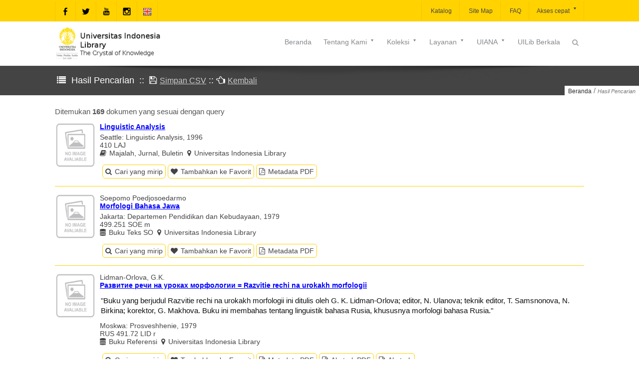

--- FILE ---
content_type: text/html;charset=UTF-8
request_url: https://lontar.ui.ac.id/hasilcari?method=search&query=653%3A%22morphology%22&start=100&lokasi=lokal
body_size: 19867
content:
<!DOCTYPE html>
<html class="" lang="en-US">
<head>
  <meta charset="UTF-8">
   <meta http-equiv="Content-Type" content="text/html; charset=utf-8"/>
   <meta name="viewport" content="width=device-width, initial-scale=1.0">
   <meta http-equiv="Pragma" content="no-cache" />
   <meta http-equiv="Cache-Control" content="no-store, no-cache, must-revalidate, post-check=0, pre-check=0" />
   <meta http-equiv="Expires" content="-1">
   <meta name="description" content="Universitas Indonesia Library, LONTAR - Library Automation and Digital Archive">
   <meta name="web_author" content="Rizal F. Aji, Wisnu M. Suryaningrat">
   <meta name="web_modified" content="Sukardi Megiawan">
   <meta name="keywords" content="opac, library, perpustakaan, automation, otomasi, digital, dijital, archive, arsip, lontar, katalog, catalog, online, university, universitas, perguruan tinggi, application, aplikasi">
   <meta property="og:type" content="website">
   <meta property="og:site_name" content="Universitas Indonesia Library">
   <meta property="og:url" content="https://lib.ui.ac.id">
   <style></style>
   <!-- Favicon -->
   <link rel="shortcut icon" href="assets/img/favicon.ico" type="image/x-icon"/>
   <!-- Google Fonts -->
   <!--[if IE 9]><link rel="stylesheet" type="text/css" href="assets/sprites/stylesheets/ie9.css" /> <![endif]--> <!--[if IE 8]>
   <link rel="stylesheet" type="text/css" href="assets/sprites/stylesheets/ie8.css" />
   <script type="text/javascript" src="assets/sprites/js/excanvas.js"></script>
   <![endif]--><!--[if IE 7]>
   <link rel="stylesheet" type="text/css" href="assets/sprites/fonts/font-awesome-ie7.css" />
   <link rel="stylesheet" type="text/css" href="assets/sprites/stylesheets/ie7.css" />
   <script type="text/javascript" src="assets/sprites/js/excanvas.js"></script>
   <![endif]-->

   <link rel="stylesheet" href="assets/font-awesome/css/font-awesome.min.css" type="text/css" media="all">
   <link rel="stylesheet" id="base-css" href="assets/css/base.min.css" type="text/css" media="all">
   <link rel="stylesheet" id="layout-css" href="assets/css/layout.min.css" type="text/css" media="all">
   <link rel="stylesheet" id="widgets-css" href="assets/css/widgets.min.css" type="text/css" media="all">
   <link rel="stylesheet" id="style-css" href="assets/css/style.min.css" type="text/css" media="all">
   <!--link rel="stylesheet" id="contact-form-7-css" href="assets/css/styles.min.css" type="text/css" media="all"-->
   <link rel="stylesheet" id="responsive-css" href="assets/css/responsive.min.css" type="text/css" media="all">
   <!--link rel="stylesheet" id="vstyler-css" href="assets/css/custom.min.css" type="text/css" media="all"-->
   <link rel="stylesheet" id="masterslider-css" href="assets/css/masterslider.main.min.css" type="text/css"/>
   <link rel="stylesheet" id="masterslider-custom-css" href="assets/css/masterslider-custom.min.css" type="text/css"/>
   <link rel="stylesheet" href="assets/css/settings.min.css" type="text/css" media="all">
   <link rel="stylesheet" href="assets/css/menu.min.css" type="text/css" media="all">
   <link rel="stylesheet" href="assets/css/easy-responsive-tabs.min.css" type="text/css"/>
   <link rel="stylesheet" href="assets/css/detail.css" type="text/css"/>
   <style id="rs-plugin-settings-inline-css" type="text/css">
      .tp-bullets.simplebullets .bullet{cursor:pointer; position:relative!important; background:rgba(0,0,0,0.5)!important; -webkit-border-radius:10px; border-radius:10px; -webkit-box-shadow:none; -moz-box-shadow:none; box-shadow:none; width:3px!important; height:3px!important; border:4px solid rgba(0,0,0,0)!important; display:inline-block;margin-right:2px!important; margin-bottom:-35px!important; -webkit-transition:background-color .2s border-color .2s; -moz-transition:background-color .2s border-color .2s; -o-transition:background-color .2s border-color .2s; -ms-transition:background-color .2s border-color .2s;transition:background-color .2s border-color .2s;float:none!important;}
      .tp-bullets.simplebullets .bullet.last{margin-right:0;}
      .tp-bullets.simplebullets .bullet:hover, .tp-bullets.simplebullets .bullet.selected{-webkit-box-shadow:none; -moz-box-shadow:none; box-shadow:none; background:rgba(255,255,255,1) !important; width:3px!important; height:3px!important; border:4px solid rgba(0,0,0,1)!important;}
   </style>
   <style type="text/css" id="rad_styler">
      #rpsRJXXGYITB370SSICLX2PW0SOBXBBWU63{ background:rgb(0,0,0);  } 
      #rpwQ2NU5YO3KKFIIJ4EGDS34XVTQ4Y6XY6O  div.cta-inner-wrap h2.text_title  { color : #ffdd00 }
      #rpwQ2NU5YO3KKFIIJ4EGDS34XVTQ4Y6XY6O div.cta-inner-wrap { background-color : #000000 }
      #rpwQ2NU5YO3KKFIIJ4EGDS34XVTQ4Y6XY6O  div.cta-inner-wrap a.cta_button { color : #000000 }
      #rpwQ2NU5YO3KKFIIJ4EGDS34XVTQ4Y6XY6O div.cta-inner-wrap a.cta_button  { background-color : #ffdd00 }
      #rpwDLJJFW65KHK6MCXJ55V6H76TGGW6IFLB  div.cta-inner-wrap h2.text_title  { color : #000000 }
      #rpwDLJJFW65KHK6MCXJ55V6H76TGGW6IFLB div.cta-inner-wrap { background-color : #ffdd00 } 
      #rpwDLJJFW65KHK6MCXJ55V6H76TGGW6IFLB  div.cta-inner-wrap a.cta_button { color : #ffdd00 }
      #rpwDLJJFW65KHK6MCXJ55V6H76TGGW6IFLB div.cta-inner-wrap a.cta_button { background-color : #000000 }
      #rpsCHKMI179Y6V8H95XPN70UYYSXK50FOYF{ background:rgb(255,221,0); }
      #rpwQPHM04LQ3Q4FDG5H7DMJD114ROE9RVWO  div.intro_title-inner-wrap h2.text_title  { color : #cccccc }
      #rpwQPHM04LQ3Q4FDG5H7DMJD114ROE9RVWO div.intro_title-inner-wrap h4.text_subtitle  { color : #878787 }
      #rpcVJBK4PW7FW4JR3D8FI9B6QYU0GY16MG3{ background:rgba(255,255,255,1);  }
      #rpcOMMS1SYVR5DHMLQ92TCAD0VVIS6O27PI{ background:rgba(255,255,255,1);  } #rpcPNVBVJTF4VOF3Q1KU1N428P5G5BWL75X{ background:rgba(255,255,255,1);  }
      #bg1{ background:url(assets/img/bg1.png) top left fixed;background-size:cover; }
      #rpwGMGRSRYAD4OI62UP6BI2WI04X74BEP9G  div.cta-inner-wrap h2.text_title { color : #ffdd00 }
      #rpwGMGRSRYAD4OI62UP6BI2WI04X74BEP9G div.cta-inner-wrap { background-color : #000000 }
      #rpwGMGRSRYAD4OI62UP6BI2WI04X74BEP9G  div.cta-inner-wrap a.cta_button { color : #ffffff }
      #rpwGMGRSRYAD4OI62UP6BI2WI04X74BEP9G div.cta-inner-wrap a.cta_button { background-color : #ff082d }
      #kuning { background-color : #ffdd00 }
      #putih { background-color : #ffffff }
      #hitam{ background:rgb(0,0,0); }
      @media (min-width:1024px) 
      {  
         { display:none; } 
      }
      @media (min-width: 768px) and (max-width: 1024px) 
      {  
         { display:none; } 
      }
      @media only screen and (min-width: 768px) and (max-width: 979px) 
      {  
         { display:none; } 
      }
      @media only screen and (min-width: 480px) and (max-width: 767px)
      {  
         { display:none; } 
      }
      @media only screen and (max-width: 479px)
      {  
         { display:none; } 
      }
   </style>
   <meta name="description" content="perpustakaan universitas
    indonesia, lontar, library automation and digital archive, catalog, katalog, library">
   <meta name="keywords" content="perpustakaanuniversitas indonesia">
   <style type="text/css">
      div.title-wrap h1{  font-family: "Droid Sans" , Helvetica, Arial; } 
      @media  only screen and (max-width: 767px) {  .skeleton {   width:70%;   } }
   </style>
   <!-- jQuery -->
   <script src="assets/js/jquery-1.11.1.min.js"></script>
   <script src="assets/js/easeResponsiveTabs.min.js"></script>
   <script type="text/javascript">
         $(document).ready(function() {
            //Horizontal Tab
            $("#parentHorizontalTab").easyResponsiveTabs({
               type: "default", //Types: default, vertical, accordion
               width: "auto", //auto or any width like 600px
               fit: true, // 100% fit in a container
               tabidentify: "hor_1", // The tab groups identifier
               //activetab_bg: "#fff", // background color for active tabs in this group
               inactive_bg: "#ffd200", // background color for inactive tabs in this group
               active_border_color: "#bbb", // border color for active tabs heads in this group
               active_content_border_color: "#bbb", // border color for active tabs contect in this group so that it matches the tab head border
               activate: function(event) { // Callback function if tab is switched
                 var $tab = $(this);
                 var $info = $("#nested-tabInfo");
                 var $name = $("span", $info);
                 $name.text($tab.text());
                 $info.show();
               }
            });

            // Child Tab
            $("#ChildVerticalTab_1").easyResponsiveTabs({
               type: "accordion",
               width: "auto",
               fit: true,
               tabidentify: "ver_1", // The tab groups identifier
               //activetab_bg: "#fff", // background color for active tabs in this group
               inactive_bg: "#ffd200", // background color for inactive tabs in this group
               active_border_color: "#ffd200", // border color for active tabs heads in this group
               active_content_border_color: "#ffd200" // border color for active tabs contect in this group so that it matches the tab head border
            });

            //Vertical Tab
            $("#parentVerticalTab").easyResponsiveTabs({
               type: "vertical", //Types: default, vertical, accordion
               width: "auto", //auto or any width like 600px
               fit: true, // 100% fit in a container
               closed: "accordion", // Start closed if in accordion view
               tabidentify: "hor_1", // The tab groups identifier
               activetab_bg: "#fff",
               inactive_bg: "#ffd200",
               //active_border_color: "#ffd200",
               active_content_border_color: "#ffd200",
               activate: function(event) { // Callback function if tab is switched
                 var $tab = $(this);
                 var $info = $("#nested-tabInfo2");
                 var $name = $("span", $info);
                 $name.text($tab.text());
                 $info.show();
               }
            });
         });
      </script>
      <link rel="apple-touch-icon" sizes="180x180" href="apple-touch-icon.png">
      <link rel="icon" type="image/png" sizes="32x32" href="favicon-32x32.png">
      <link rel="icon" type="image/png" sizes="16x16" href="favicon-16x16.png">
      <!--link rel="manifest" href="/site.webmanifest"-->
      <link rel="mask-icon" href="/safari-pinned-tab.svg" color="#5bbad5">
      <meta name="msapplication-TileColor" content="#da532c">
      <meta name="theme-color" content="#ffffff"><title>Hasil Pencarian</title>
   <style>
   <!--
   .b-description_readmore_wrapper {    
    display: flex;
    flex-flow: column wrap;
    align-items: left;  
    max-width: none !important;
    width: 100%;
}

.b-description_readmore {
    width: 100%;
    position: relative;
    margin-bottom: 0;margin-top:-15px;
    line-height: 20px;
    font-size: 1em;
    text-align: left;
    box-sizing: border-box;
    padding: 0;white-space:pre-line;left:-8px;top:-12px
}


.b-description_readmore_button {
    display: inline-block;
    width: 100px;
    border: 1px solid #bbb;
    margin-top:-5px;padding: 5px 0; 
    cursor: pointer; 
    text-align: center;border-radius:15px; color:bbb;margin-bottom:10px;
}

.b-description_readmore_button:hover {
    color: black;
    background: yellow;
}

.b-description_readmore_ellipsis:after {    
    content: '';
    display: inline-block;
    position: absolute;
    bottom: 0;
    right: 0;
    width: 100%;
    height: 20px;    
    background: linear-gradient(to right, rgba(250, 250, 250, 0), rgba(250, 250, 250, 1) 65%);
}
   -->
    #abstrak, #abstrak > p, #abstrak p,#abstrak > div{text-align: left;word-wrap: break-word;font-family:"Helvetica Neue",Helvetica,Arial,sans-serif; font-size: 15px;color: #111;margin-top: 0;padding:0;white-space:pre-line;margin-left:10px;div.abstrak > p,.abstrak > p{text-indent:30px;padding:0;line-height:1.4}ol,ul {margin-left:10px;padding-left:10px}--></style>
</head>
<body class="home page-template-default page">
   <div class="inner-super-wrapper">
      <div class="compact-bar theme-header clearfix">
         <div class="skeleton auto_align clearfix">
            <div class="menu_layers left clearfix">
            <a href="home" id="clogo"><img src="assets/img/compact-logo.png" alt="compact logo" /></a>
            </div>
            <div class="menu_layers right clearfix">
               <div style='' class='ajax-search default' >
                  <a style='' href="" class="ajax-search-trigger ioa-front-icon search-3icon-" ></a>
                  <div class="ajax-search-pane">
                     <a href="" class="ajax-search-close ioa-front-icon cancel-2icon-"></a>
                     <span href="" class="up-dir-1icon- ioa-front-icon tip"></span>
                     <div class="form">
                        <form role="search" action="hasilcari.jsp">
                           <div>
                              <input type="text" autocomplete="off" name="query" id="query" class='live_search' value="Type something.." />
                              <input type="submit" value="Search" />
                              <span class="search-loader"></span>
                           </div>
                        </form>
                     </div>
                     <div class="search-results clearfix"></div>
                  </div>
               </div>
            </div>
            <div class="menu-wrapper" data-effect="Grow">
               <div class="menu-bar">
                  <div class="clearfix">
                     <ul id="menu-main-menu" class="menu clearfix">

  <li class="menu-item"><a href="home"> Beranda<span class="spacer"></span></a><div class="hoverdir-wrap"><span class="hoverdir"></span></div></li>

  <li class="menu-item"><a href="#"> Tentang Kami<span class="spacer"></span></a><div class="hoverdir-wrap"><span class="hoverdir"></span></div> 
    <ul class="sub-menu clearfix">  
      <li class="menu-item"><a href="profil?hal=1"><i class="fa fa-dot-circle-o"></i>Profil<span class="spacer"></span></a><div class="hoverdir-wrap"><span class="hoverdir"></span></div></li>
      <!--li class="menu-item"><a href="faq?hal=1"><i class="fa fa-dot-circle-o"></i>FAQ (Frequently Asked Questions)<span class="spacer"></span></a><div class="hoverdir-wrap"><span class="hoverdir"></span></div></li-->
      <li class="menu-item"><a href="#">Fasilitas<span class="spacer"></span></a><div class="hoverdir-wrap"><span class="hoverdir"></span></div>
       <ul class="sub-menu clearfix">
          <li class="menu-item"><a href="fasilitas?hal=1"><i class="fa fa-dot-circle-o"></i>Fasilitas Perpustakaan<span class="spacer"></span></a><div class="hoverdir-wrap"><span class="hoverdir"></span></div></li>
          <li class="menu-item"><a href="fasilitas?hal=2"><i class="fa fa-dot-circle-o"></i>Prosedur Peminjaman Fasilitas<span class="spacer"></span></a><div class="hoverdir-wrap"><span class="hoverdir"></span></div></li>
        </ul>
      </li>
      <li class="menu-item"><a href="#">Cara Berkunjung<span class="spacer"></span></a><div class="hoverdir-wrap"><span class="hoverdir"></span></div>
        <ul class="sub-menu clearfix">
          <li class="menu-item"><a href="visitor.jsp?hal=1"><i class="fa fa-dot-circle-o"></i>Kunjungan Siva UI<span class="spacer"></span></a><div class="hoverdir-wrap"><span class="hoverdir"></span></div></li>
          <li class="menu-item"><a href="visitor.jsp?hal=2"><i class="fa fa-dot-circle-o"></i>Kunjungan Non UI<span class="spacer"></span></a><div class="hoverdir-wrap"><span class="hoverdir"></span></div></li>
          <li class="menu-item"><a href="visitor.jsp?hal=3"><i class="fa fa-dot-circle-o"></i>Kunjungan Kerja/ Kedinasan<span class="spacer"></span></a><div class="hoverdir-wrap"><span class="hoverdir"></span></div></li>
        </ul>
      </li>
      <li class="menu-item"><a href="#">Regulasi<span class="spacer"></span></a><div class="hoverdir-wrap"><span class="hoverdir"></span></div>
        <ul class="sub-menu clearfix">
          <li class="menu-item"><a href="unduh/unduh/Sanksi_Keterlambatan.pdf?id=1" target="_blank"><i class="fa fa-dot-circle-o"></i>Sanksi Keterlambatan <span class="spacer"></span></a><div class="hoverdir-wrap"><span class="hoverdir"></span></div></li> 
          <li class="menu-item"><a href="unduh/unduh/Biaya_NonUI.pdf?id=1" target="_blank"><i class="fa fa-dot-circle-o"></i>Biaya Pengunjung Non UI <span class="spacer"></span></a><div class="hoverdir-wrap"><span class="hoverdir"></span></div></li>
        </ul>
      </li>
      <li class="menu-item"><a href="staf?hal=1"><i class="fa fa-dot-circle-o"></i>Staf Perpustakaan<span class="spacer"></span></a><div class="hoverdir-wrap"><span class="hoverdir"></span></div></li>
      <!--li class="menu-item"><a href="keanggotaan?hal=1"><i class="fa fa-dot-circle-o"></i>Keanggotaan<span class="spacer"></span></a><div class="hoverdir-wrap"><span class="hoverdir"></span></div></li>
      <li class="menu-item"><a href="denah?hal=1"><i class="fa fa-dot-circle-o"></i>Lokasi<span class="spacer"></span></a><div class="hoverdir-wrap"><span class="hoverdir"></span></div></li-->
    </ul>
  </li>
     
  <li class="menu-item"><a href="#"> Koleksi<span class="spacer"></span></a><div class="hoverdir-wrap"><span class="hoverdir"></span></div>    
    <ul class="sub-menu clearfix">
      <!--li class="menu-item"><a href="#"> Buku <span class="spacer"></span></a><div class="hoverdir-wrap"><span class="hoverdir"></span></div>
        <ul class="sub-menu clearfix">
          <li class="menu-item"><a href="daftikol2?id=144"><i class="fa fa-dot-circle-o"></i>Buku Klasik <span class="spacer"></span></a><div class="hoverdir-wrap"><span class="hoverdir"></span></div></li>
          <li class="menu-item"><a href="daftikol2?id=148"><i class="fa fa-dot-circle-o"></i>Buku MPKT B <span class="spacer"></span></a><div class="hoverdir-wrap"><span class="hoverdir"></span></div></li>
          <li class="menu-item"><a href="daftikol2?id=2"><i class="fa fa-dot-circle-o"></i>Buku Referensi <span class="spacer"></span></a><div class="hoverdir-wrap"><span class="hoverdir"></span></div></li>
          <li class="menu-item"><a href="daftikol2?id=1"><i class="fa fa-dot-circle-o"></i>Buku Teks <span class="spacer"></span></a><div class="hoverdir-wrap"><span class="hoverdir"></span></div></li>
          <li class="menu-item"><a href="daftikol2?id=149"><i class="fa fa-dot-circle-o"></i>Koleksi Publik<span class="spacer"></span></a><div class="hoverdir-wrap"><span class="hoverdir"></span></div></li>
        </ul>
      </li-->
      <!--li class="menu-item"><a href="#"> UI-ana <span class="spacer"></span></a><div class="hoverdir-wrap"><span class="hoverdir"></span></div>
        <ul class="sub-menu clearfix">
          <li class="menu-item"><a href="daftikol2?id=50"><i class="fa fa-dot-circle-o"></i>UI - Disertasi (Membership) <span class="spacer"></span></a><div class="hoverdir-wrap"><span class="hoverdir"></span></div></li>
          <li class="menu-item"><a href="daftikol2?id=127"><i class="fa fa-dot-circle-o"></i>UI - Disertasi (Open) <span class="spacer"></span></a><div class="hoverdir-wrap"><span class="hoverdir"></span></div></li>
          <li class="menu-item"><a href="daftikol2?id=13"><i class="fa fa-dot-circle-o"></i>UI - Laporan Penelitian <span class="spacer"></span></a><div class="hoverdir-wrap"><span class="hoverdir"></span></div></li>
          <li class="menu-item"><a href="daftikol2?id=52"><i class="fa fa-dot-circle-o"></i>UI - Makalah dan Kertas Kerja <span class="spacer"></span></a><div class="hoverdir-wrap"><span class="hoverdir"></span></div></li>
          <li class="menu-item"><a href="daftikol2?id=10"><i class="fa fa-dot-circle-o"></i>UI - Pidato <span class="spacer"></span></a><div class="hoverdir-wrap"><span class="hoverdir"></span></div></li>
          <li class="menu-item"><a href="daftikol2?id=53"><i class="fa fa-dot-circle-o"></i>UI - Publikasi <span class="spacer"></span></a><div class="hoverdir-wrap"><span class="hoverdir"></span></div></li>
          <li class="menu-item"><a href="daftikol2?id=112"><i class="fa fa-dot-circle-o"></i>UI - Skripsi (Membership) <span class="spacer"></span></a><div class="hoverdir-wrap"><span class="hoverdir"></span></div></li>
          <li class="menu-item"><a href="daftikol2?id=102"><i class="fa fa-dot-circle-o"></i>UI - Skripsi (Open) <span class="spacer"></span></a><div class="hoverdir-wrap"><span class="hoverdir"></span></div></li>
          <li class="menu-item"><a href="daftikol2?id=49"><i class="fa fa-dot-circle-o"></i>UI - Tesis (Membership) <span class="spacer"></span></a><div class="hoverdir-wrap"><span class="hoverdir"></span></div></li>
          <li class="menu-item"><a href="daftikol2?id=126"><i class="fa fa-dot-circle-o"></i>UI - Tesis (Open) <span class="spacer"></span></a><div class="hoverdir-wrap"><span class="hoverdir"></span></div></li>
          <li class="menu-item"><a href="daftikol2?id=121"><i class="fa fa-dot-circle-o"></i>UI - Tugas Akhir <span class="spacer"></span></a><div class="hoverdir-wrap"><span class="hoverdir"></span></div></li>
        </ul>
      </li-->
      <li class="menu-item"><a href="link?hal=1"><i class="fa fa-dot-circle-o"></i> Koleksi Tercetak<span class="spacer"></span></a><div class="hoverdir-wrap"><span class="hoverdir"></span></div></li>
      <li class="menu-item"><a href="link?hal=2"><i class="fa fa-dot-circle-o"></i> Koleksi Elektronik<span class="spacer"></span></a><div class="hoverdir-wrap"><span class="hoverdir"></span></div></li>
      <li class="menu-item"><a href="link?hal=3"><i class="fa fa-dot-circle-o"></i> Naskah<span class="spacer"></span></a><div class="hoverdir-wrap"><span class="hoverdir"></span></div></li>
      <!--li class="menu-item"><a href="daftikol2?id=69"><i class="fa fa-dot-circle-o"></i>Multimedia <span class="spacer"></span></a><div class="hoverdir-wrap"><span class="hoverdir"></span></div></li>
      <li class="menu-item"><a href="daftikol2?id=116"><i class="fa fa-dot-circle-o"></i>Naskah <span class="spacer"></span></a><div class="hoverdir-wrap"><span class="hoverdir"></span></div></li>
      <li class="menu-item"><a href="daftikol2?id=12"><i class="fa fa-dot-circle-o"></i>Prosiding <span class="spacer"></span></a><div class="hoverdir-wrap"><span class="hoverdir"></span></div></li>
      <li class="menu-item"><a href="koleksibaru"><i class="fa fa-dot-circle-o"></i>Koleksi Terbaru<span class="spacer"></span></a><div class="hoverdir-wrap"><span class="hoverdir"></span></div></li>
      <li class="menu-item"><a target="_blank" href="https://remote-lib.ui.ac.id"><i class="fa fa-dot-circle-o"></i>Database Online (EZ-Poxy) <span class="spacer"></span></a><div class="hoverdir-wrap"><span class="hoverdir"></span></div></li-->
    </ul>
  </li>
  
  <li class="menu-item"><a href="#"> Layanan<span class="spacer"></span></a><div class="hoverdir-wrap"><span class="hoverdir"></span></div> 
    <ul class="sub-menu clearfix">
      <li class="menu-item"><a href="layanan?hal=1"><i class="fa fa-dot-circle-o"></i>Waktu Layanan<span class="spacer"></span></a><div class="hoverdir-wrap"><span class="hoverdir"></span></div></li>
      <li class="menu-item"><a href="layanan?hal=2"><i class="fa fa-dot-circle-o"></i>Aktivasi Keanggotaan<span class="spacer"></span></a><div class="hoverdir-wrap"><span class="hoverdir"></span></div></li>
      <li class="menu-item"><a href="layanan?hal=3"><i class="fa fa-dot-circle-o"></i>Pinjam Kembali Buku<span class="spacer"></span></a><div class="hoverdir-wrap"><span class="hoverdir"></span></div></li>
      <li class="menu-item"><a href="layanan?hal=4"><i class="fa fa-dot-circle-o"></i>Surat Keterangan Bebas Pustaka<span class="spacer"></span></a><div class="hoverdir-wrap"><span class="hoverdir"></span></div></li>
      <li class="menu-item"><a href="layanan?hal=5"><i class="fa fa-dot-circle-o"></i>Layanan Referensi<span class="spacer"></span></a><div class="hoverdir-wrap"><span class="hoverdir"></span></div></li>
      <li class="menu-item"><a href="layanan?hal=6"><i class="fa fa-dot-circle-o"></i>Penelusuran Literatur<span class="spacer"></span></a><div class="hoverdir-wrap"><span class="hoverdir"></span></div></li>
      <li class="menu-item"><a href="layanan?hal=7"><i class="fa fa-dot-circle-o"></i>RISER<span class="spacer"></span></a><div class="hoverdir-wrap"><span class="hoverdir"></span></div></li>
      <li class="menu-item"><a href="layanan?hal=8"><i class="fa fa-dot-circle-o"></i>EDS<span class="spacer"></span></a><div class="hoverdir-wrap"><span class="hoverdir"></span></div></li>
      <li class="menu-item"><a href="layanan?hal=9"><i class="fa fa-dot-circle-o"></i>Pemeriksaan Kemiripan Dokumen<span class="spacer"></span></a><div class="hoverdir-wrap"><span class="hoverdir"></span></div></li>
      <li class="menu-item"><a href="layanan?hal=10"><i class="fa fa-dot-circle-o"></i>Salin File<span class="spacer"></span></a><div class="hoverdir-wrap"><span class="hoverdir"></span></div></li>

      <!--li class="menu-item"><a href="dbonline?hal=1"><i class="fa fa-dot-circle-o"></i>Database Online<span class="spacer"></span></a><div class="hoverdir-wrap"><span class="hoverdir"></span></div></li>
      <li class="menu-item"><a href="deposit?hal=1"><i class="fa fa-dot-circle-o"></i>Penyerahan Karya Ilmiah<span class="spacer"></span></a><div class="hoverdir-wrap"><span class="hoverdir"></span></div></li>
      <li class="menu-item"><a href="galeri?hal=1"><i class="fa fa-dot-circle-o"></i>Galeri Foto<span class="spacer"></span></a><div class="hoverdir-wrap"><span class="hoverdir"></span></div></li>
      <li class="menu-item"><a href="sitemap"><i class="fa fa-dot-circle-o"></i>Site Map <span class="spacer"></span></a><div class="hoverdir-wrap"><span class="hoverdir"></span></div></li>
      <li class="menu-item"><a href="koleksibaru"><i class="fa fa-dot-circle-o"></i>Koleksi Terbaru<span class="spacer"></span></a><div class="hoverdir-wrap"><span class="hoverdir"></span></div></li-->
    </ul>
  </li>
  
                         <!--li class="menu-item megamenu  hasDropDown"><a href="#"> Menu<span class="spacer" style="border-color:"></span><span class="menu-tail"></span><span class="menu-arrow ioa-front-icon down-diricon-"></span><span class="menu-tail"></span><span class="menu-arrow ioa-front-icon down-diricon-"></span></a><div class="hoverdir-wrap"><span style="background:" class="hoverdir"></span></div>
                              <div class="sub-menu  clearfix" style="left: -467px;">  
                                 <div class="menu-item"><h6 class="custom-font"><a href="#">Menu</a></h6>
                                    <ul class="sub-menu clearfix">
                                       <li class="menu-item"><a href="opac"><i class="fa fa-dot-circle-o"></i>Katalog<span class="spacer"></span></a><div class="hoverdir-wrap"><span class="hoverdir"></span></div></li>
                                       <li class="menu-item"><a href="link?hal=1"><i class="fa fa-dot-circle-o"></i>Tautan<span class="spacer"></span></a><div class="hoverdir-wrap"><span class="hoverdir"></span></div></li>
                                       <li class="menu-item"><a href="agenda"><i class="fa fa-dot-circle-o"></i>Agenda<span class="spacer"></span></a><div class="hoverdir-wrap"><span class="hoverdir"></span></div></li>
                                       <li class="menu-item"><a href="berita"><i class="fa fa-dot-circle-o"></i>Berita<span class="spacer"></span></a><div class="hoverdir-wrap"><span class="hoverdir"></span></div></li>
                                       <li class="menu-item"><a href="dbonline?hal=1"><i class="fa fa-dot-circle-o"></i>Database Online<span class="spacer"></span></a><div class="hoverdir-wrap"><span class="hoverdir"></span></div></li>
                                       <li class="menu-item"><a href="deposit?hal=1"><i class="fa fa-dot-circle-o"></i>Penyerahan Karya Ilmiah<span class="spacer"></span></a><div class="hoverdir-wrap"><span class="hoverdir"></span></div></li>
                                       <li class="menu-item"><a href="galeri?hal=1"><i class="fa fa-dot-circle-o"></i>Galeri Foto<span class="spacer"></span></a><div class="hoverdir-wrap"><span class="hoverdir"></span></div></li>
                                    </ul>
                                 </div> 
                                 <div class="menu-item"><h6 class="custom-font"><a href="#">Unduh</a></h6>
                                    <ul class="sub-menu clearfix">  
                                       <li class="menu-item"><a href="download"><i class="fa fa-dot-circle-o"></i>General <span class="spacer"></span></a><div class="hoverdir-wrap"><span class="hoverdir"></span></div></li>
                                       <li class="menu-item"><a href="uilibberkala.jsp"><i class="fa fa-dot-circle-o"></i>UILib Berkala <span class="spacer"></span></a><div class="hoverdir-wrap"><span class="hoverdir"></span></div></li>
                                       <li class="menu-item"><a href="akreditasi.jsp"><i class="fa fa-dot-circle-o"></i>Akreditasi <span class="spacer"></span></a><div class="hoverdir-wrap"><span class="hoverdir"></span></div></li>
                                       <li class="menu-item"><a href="statistik.jsp"><i class="fa fa-dot-circle-o"></i>Statistik <span class="spacer"></span></a><div class="hoverdir-wrap"><span class="hoverdir"></span></div></li>
                                    </ul>
                                 </div> 
                                 <div class="menu-item"><h6 class="custom-font"><a href="#">Bahasa</a></h6>
                                    <ul class="sub-menu clearfix">
                                       <li class="menu-item disabled"><a href="#"><i class="fa fa-dot-circle-o"></i>Bahasa Indonesia <span class="spacer"></span></a><div class="hoverdir-wrap"><span class="hoverdir"></span></div></li>
                                          <li class="menu-item"><a href="home?method=language&strlang=US"><i class="fa fa-dot-circle-o"></i>English <span class="spacer"></span></a><div class="hoverdir-wrap"><span class="hoverdir"></span></div></li>
                                       </ul>
                                 </div> 
                                 <span class="faux-holder"></span><span class="faux-holder"></span>
                              </div>
                           </li-->
<!--
  <li class="menu-item"><a href="#"> Tamu<span class="spacer"></span></a><div class="hoverdir-wrap"><span class="hoverdir"></span></div> 
    <ul class="sub-menu clearfix">
      <li onclick="popuplogin()" class="menu-item"><a href="#"><i class="fa fa-dot-circle-o"></i>Login<span class="spacer"></span></a><div class="hoverdir-wrap"><span style="background:" class="hoverdir"></span></div></li>
      <li class="menu-item disabled"><a href="#"><i class="fa fa-dot-circle-o"></i>Usulan Pengadaan<span class="spacer"></span></a><div class="hoverdir-wrap"><span class="hoverdir"></span></div></li>
      <li class="menu-item disabled"><a href="#"><i class="fa fa-dot-circle-o"></i>Permintaan Informasi<span class="spacer"></span></a><div class="hoverdir-wrap"><span class="hoverdir"></span></div></li>
      <li class="menu-item disabled"><a href="#"><i class="fa fa-dot-circle-o"></i>Tanya Pustakawan<span class="spacer"></span></a><div class="hoverdir-wrap"><span class="hoverdir"></span></div></li>
      <li class="menu-item disabled"><a href="#"><i class="fa fa-dot-circle-o"></i>Favorit Saya<span class="spacer"></span></a><div class="hoverdir-wrap"><span class="hoverdir"></span></div></li>
      <li class="menu-item disabled"><a href="#"><i class="fa fa-dot-circle-o"></i>Saran dan Keluhan<span class="spacer"></span></a><div class="hoverdir-wrap"><span class="hoverdir"></span></div></li>
      <li class="menu-item disabled"><a href="#"><i class="fa fa-dot-circle-o"></i>Buku Tamu<span class="spacer"></span></a><div class="hoverdir-wrap"><span class="hoverdir"></span></div></li>
      <li class="menu-item disabled"><a href="#"><i class="fa fa-dot-circle-o"></i>Bebas Pustaka <span class="spacer"></span></a><div class="hoverdir-wrap"><span class="hoverdir"></span></div></li>
      <li class="menu-item disabled"><a href="#"><i class="fa fa-dot-circle-o"></i>Akun Saya<span class="spacer"></span></a><div class="hoverdir-wrap"><span class="hoverdir"></span></div></li>
    </ul>
  </li>
  
-->

  <li class="menu-item"><a href="#"> UIANA <span class="spacer"></span></a><div class="hoverdir-wrap"><span class="hoverdir"></span></div>
    <ul class="sub-menu clearfix">
      <li class="menu-item"><a href="unduh/unduh/SK_TA_UI_2025.pdf?id=1" target="_blank"><i class="fa fa-dot-circle-o"></i>Panduan Penulisan<span class="spacer"></span></a><div class="hoverdir-wrap"><span class="hoverdir"></span></div></li>                                       
      <li class="menu-item"><a href="deposit?hal=1"><i class="fa fa-dot-circle-o"></i>Penyerahan Karya Ilmiah<span class="spacer"></span></a><div class="hoverdir-wrap"><span class="hoverdir"></span></div></li>
      <li class="menu-item"><a href="https://www.instagram.com/reel/Co4enFpAQ14/" target="_blank"><i class="fa fa-dot-circle-o"></i>Akses Open-Membership<span class="spacer"></span></a><div class="hoverdir-wrap"><span class="hoverdir"></span></div></li>
      <li class="menu-item"><a href="#"> Koleksi<span class="spacer"></span></a><div class="hoverdir-wrap"><span class="hoverdir"></span></div>
        <ul class="sub-menu clearfix">
          <li class="menu-item"><a href="daftikol2?id=50"><i class="fa fa-dot-circle-o"></i>UI - Disertasi (Membership) <span class="spacer"></span></a><div class="hoverdir-wrap"><span class="hoverdir"></span></div></li>
          <li class="menu-item"><a href="daftikol2?id=127"><i class="fa fa-dot-circle-o"></i>UI - Disertasi (Open) <span class="spacer"></span></a><div class="hoverdir-wrap"><span class="hoverdir"></span></div></li>
          <li class="menu-item"><a href="daftikol2?id=13"><i class="fa fa-dot-circle-o"></i>UI - Laporan Penelitian <span class="spacer"></span></a><div class="hoverdir-wrap"><span class="hoverdir"></span></div></li>
          <li class="menu-item"><a href="daftikol2?id=52"><i class="fa fa-dot-circle-o"></i>UI - Makalah dan Kertas Kerja <span class="spacer"></span></a><div class="hoverdir-wrap"><span class="hoverdir"></span></div></li>
          <li class="menu-item"><a href="daftikol2?id=10"><i class="fa fa-dot-circle-o"></i>UI - Pidato <span class="spacer"></span></a><div class="hoverdir-wrap"><span class="hoverdir"></span></div></li>
          <li class="menu-item"><a href="daftikol2?id=53"><i class="fa fa-dot-circle-o"></i>UI - Publikasi <span class="spacer"></span></a><div class="hoverdir-wrap"><span class="hoverdir"></span></div></li>
          <li class="menu-item"><a href="daftikol2?id=112"><i class="fa fa-dot-circle-o"></i>UI - Skripsi (Membership) <span class="spacer"></span></a><div class="hoverdir-wrap"><span class="hoverdir"></span></div></li>
          <li class="menu-item"><a href="daftikol2?id=102"><i class="fa fa-dot-circle-o"></i>UI - Skripsi (Open) <span class="spacer"></span></a><div class="hoverdir-wrap"><span class="hoverdir"></span></div></li>
          <li class="menu-item"><a href="daftikol2?id=49"><i class="fa fa-dot-circle-o"></i>UI - Tesis (Membership) <span class="spacer"></span></a><div class="hoverdir-wrap"><span class="hoverdir"></span></div></li>
          <li class="menu-item"><a href="daftikol2?id=126"><i class="fa fa-dot-circle-o"></i>UI - Tesis (Open) <span class="spacer"></span></a><div class="hoverdir-wrap"><span class="hoverdir"></span></div></li>
          <li class="menu-item"><a href="daftikol2?id=121"><i class="fa fa-dot-circle-o"></i>UI - Tugas Akhir <span class="spacer"></span></a><div class="hoverdir-wrap"><span class="hoverdir"></span></div></li>
        </ul>
      </li>
    </ul>
  </li>

  <!--li class="menu-item"><a href="#"> Unduh<span class="spacer"></span></a><div class="hoverdir-wrap"><span class="hoverdir"></span></div> 
    <ul class="sub-menu clearfix">  
      <li class="menu-item"><a href="download"><i class="fa fa-dot-circle-o"></i>General <span class="spacer"></span></a><div class="hoverdir-wrap"><span class="hoverdir"></span></div></li-->
      <li class="menu-item"><a href="uilibberkala.jsp"><i class="menu-item"></i>UILib Berkala <span class="spacer"></span></a><div class="hoverdir-wrap"><span class="hoverdir"></span></div></li>
      <!--li class="menu-item"><a href="akreditasi.jsp"><i class="fa fa-dot-circle-o"></i>Akreditasi <span class="spacer"></span></a><div class="hoverdir-wrap"><span class="hoverdir"></span></div></li>
      <li class="menu-item"><a href="statistik.jsp"><i class="fa fa-dot-circle-o"></i>Statistik <span class="spacer"></span></a><div class="hoverdir-wrap"><span class="hoverdir"></span></div></li>
    </ul>
  </li-->

  <!--li class="menu-item"><a href="#"> Bahasa<span class="spacer"></span></a><div class="hoverdir-wrap"><span class="hoverdir"></span></div> 
    <ul class="sub-menu clearfix">
      <li class="menu-item"><a href="home?method=language&strlang=US"><i class="fa fa-dot-circle-o"></i>English <span class="spacer"></span></a><div class="hoverdir-wrap"><span class="hoverdir"></span></div></li>
      <li class="menu-item disabled"><a href="#"><i class="fa fa-dot-circle-o"></i>Bahasa Indonesia <span class="spacer"></span></a><div class="hoverdir-wrap"><span class="hoverdir"></span></div></li>
      </ul>
  </li-->

</ul>
</div>
               </div>
            </div>
         </div> 
      </div>
      <div class="mobile-head">
         <a href="" class=" ioa-front-icon menuicon- mobile-menu"></a>
         <a href="home" id="mobile-logo" class='center' style='max-width:213px'><img src="assets/img/compact-logo.png" alt="logo" /></a> 
         <a href="" class="majax-search-trigger search-3icon- ioa-front-icon" ></a>
      </div>
      <div class='majax-search' >
         <div class="majax-search-pane">
            <a href="" class="majax-search-close ioa-front-icon cancel-2icon-"></a>
            <div class="form">
               <form role="search" action="hasilcari.jsp">
                  <div>
                     <input type="text" autocomplete="off" name="query" id="query" class='live_search' value="Type something.." />
                     <input type="submit" value="Search" />
                     <span class="msearch-loader"></span>
                  </div>
               </form>
            </div>
            <div class="msearch-results clearfix"></div>
         </div>
      </div> 
      <div class="mobile-side-wrap">
         <ul id="mobile-side-menu" class="menu clearfix">
         <li class="menu-item"><a href="home"> Beranda<span class="spacer" style="border-color:"></span></a> <div class="hoverdir-wrap"><span  style="background:" class="hoverdir"></span></div></li>
         <li class="menu-item"><a href="#"> Tentang Kami<span class="spacer" style="border-color:"></span></a> <div class="hoverdir-wrap"><span  style="background:" class="hoverdir"></span></div> 
            <ul class="sub-menu  clearfix"> 
               <li class="menu-item"><a href="profil?hal=1"><i class="fa fa-dot-circle-o"></i>Profil<span class="spacer"></span></a> <div class="hoverdir-wrap"><span class="hoverdir"></span></div></li>
               <!--li class="menu-item"><a href="faq?hal=1"><i class="fa fa-dot-circle-o"></i>FAQ (Frequently Asked Questions)<span class="spacer"></span></a> <div class="hoverdir-wrap"><span class="hoverdir"></span></div></li-->
               <li class="menu-item"><a href="fasilitas?hal=1"><i class="fa fa-dot-circle-o"></i>Fasilitas<span class="spacer"></span></a> <div class="hoverdir-wrap"><span class="hoverdir"></span></div></li>
               <!--li class="menu-item"><a href="layanan?hal=1"><i class="fa fa-dot-circle-o"></i>Layanan<span class="spacer"></span></a> <div class="hoverdir-wrap"><span class="hoverdir"></span></div></li-->
               <!--li class="menu-item"><a href="regulasi?hal=1"><i class="fa fa-dot-circle-o"></i>Regulasi<span class="spacer"></span></a> <div class="hoverdir-wrap"><span class="hoverdir"></span></div></li-->
               <li class="menu-item"><a href="staf?hal=1"><i class="fa fa-dot-circle-o"></i>Staf Perpustakaan<span class="spacer"></span></a> <div class="hoverdir-wrap"><span class="hoverdir"></span></div></li>
               <!--li class="menu-item"><a href="keanggotaan?hal=1"><i class="fa fa-dot-circle-o"></i>Keanggotaan<span class="spacer"></span></a> <div class="hoverdir-wrap"><span class="hoverdir"></span></div></li>
               <li class="menu-item"><a href="denah?hal=1"><i class="fa fa-dot-circle-o"></i>Lokasi<span class="spacer"></span></a> <div class="hoverdir-wrap"><span class="hoverdir"></span></div></li-->
            </ul>
         </li>
         <li class="menu-item"><a href="#"> Koleksi<span class="spacer"></span></a> <div class="hoverdir-wrap"><span class="hoverdir"></span></div> 
            <ul class="sub-menu clearfix">
               <!--li class="menu-item"><a href="#"> Buku <span class="spacer"></span></a> <div class="hoverdir-wrap"><span class="hoverdir"></span></div>
                  <ul class="sub-menu clearfix">
                     <li class="menu-item"><a href="daftikol2?id=144"><i class="fa fa-dot-circle-o"></i>Buku Klasik <span class="spacer"></span></a> <div class="hoverdir-wrap"><span class="hoverdir"></span></div></li>
                     <li class="menu-item"><a href="daftikol2?id=148"><i class="fa fa-dot-circle-o"></i>Buku MPKT B <span class="spacer"></span></a> <div class="hoverdir-wrap"><span class="hoverdir"></span></div></li>
                     <li class="menu-item"><a href="daftikol2?id=2"><i class="fa fa-dot-circle-o"></i>Buku Referensi <span class="spacer"></span></a> <div class="hoverdir-wrap"><span class="hoverdir"></span></div></li>
                     <li class="menu-item"><a href="daftikol2?id=1"><i class="fa fa-dot-circle-o"></i>Buku Teks <span class="spacer"></span></a> <div class="hoverdir-wrap"><span class="hoverdir"></span></div></li>
                  </ul>
               </li-->
               <!--li class="menu-item"><a href="#"> UI-ana <span class="spacer"></span></a> <div class="hoverdir-wrap"><span class="hoverdir"></span></div>
                  <ul class="sub-menu clearfix">
                     <li class="menu-item"><a href="daftikol2?id=50"><i class="fa fa-dot-circle-o"></i>UI - Disertasi (Membership) <span class="spacer"></span></a> <div class="hoverdir-wrap"><span class="hoverdir"></span></div></li>
                     <li class="menu-item"><a href="daftikol2?id=127"><i class="fa fa-dot-circle-o"></i>UI - Disertasi (Open) <span class="spacer"></span></a> <div class="hoverdir-wrap"><span class="hoverdir"></span></div></li>
                     <li class="menu-item"><a href="daftikol2?id=13"><i class="fa fa-dot-circle-o"></i>UI - Laporan Penelitian <span class="spacer"></span></a> <div class="hoverdir-wrap"><span class="hoverdir"></span></div></li>
                     <li class="menu-item"><a href="daftikol2?id=52"><i class="fa fa-dot-circle-o"></i>UI - Makalah dan Kertas Kerja <span class="spacer"></span></a> <div class="hoverdir-wrap"><span class="hoverdir"></span></div></li>
                     <li class="menu-item"><a href="daftikol2?id=10"><i class="fa fa-dot-circle-o"></i>UI - Pidato <span class="spacer"></span></a> <div class="hoverdir-wrap"><span class="hoverdir"></span></div></li>
                     <li class="menu-item"><a href="daftikol2?id=53"><i class="fa fa-dot-circle-o"></i>UI - Publikasi <span class="spacer"></span></a> <div class="hoverdir-wrap"><span class="hoverdir"></span></div></li>
                     <li class="menu-item"><a href="daftikol2?id=112"><i class="fa fa-dot-circle-o"></i>UI - Skripsi (Membership) <span class="spacer"></span></a> <div class="hoverdir-wrap"><span class="hoverdir"></span></div></li>
                     <li class="menu-item"><a href="daftikol2?id=102"><i class="fa fa-dot-circle-o"></i>UI - Skripsi (Open) <span class="spacer"></span></a> <div class="hoverdir-wrap"><span class="hoverdir"></span></div></li>
                     <li class="menu-item"><a href="daftikol2?id=49"><i class="fa fa-dot-circle-o"></i>UI - Tesis (Membership) <span class="spacer"></span></a> <div class="hoverdir-wrap"><span class="hoverdir"></span></div></li>
                     <li class="menu-item"><a href="daftikol2?id=126"><i class="fa fa-dot-circle-o"></i>UI - Tesis (Open) <span class="spacer"></span></a> <div class="hoverdir-wrap"><span class="hoverdir"></span></div></li>
                     <li class="menu-item"><a href="daftikol2?id=121"><i class="fa fa-dot-circle-o"></i>UI - Tugas Akhir <span class="spacer"></span></a> <div class="hoverdir-wrap"><span class="hoverdir"></span></div></li>
                  </ul>
               </li-->
               <li class="menu-item"><a href="link?hal=1"><i class="fa fa-dot-circle-o"></i> Koleksi Tercetak<span class="spacer"></span></a><div class="hoverdir-wrap"><span class="hoverdir"></span></div></li>
               <li class="menu-item"><a href="link?hal=2"><i class="fa fa-dot-circle-o"></i> Koleksi Elektronik<span class="spacer"></span></a><div class="hoverdir-wrap"><span class="hoverdir"></span></div></li>
               <li class="menu-item"><a href="link?hal=3"><i class="fa fa-dot-circle-o"></i> Naskah<span class="spacer"></span></a><div class="hoverdir-wrap"><span class="hoverdir"></span></div></li>
               <!--li class="menu-item"><a href="daftikol2?id=8"><i class="fa fa-dot-circle-o"></i>Artikel Jurnal <span class="spacer"></span></a> <div class="hoverdir-wrap"><span class="hoverdir"></span></div></li>
               <li class="menu-item">
                  <a href="daftikol2?id=143"><i class="fa fa-dot-circle-o"></i>eBooks <span class="spacer"></span></a> <div class="hoverdir-wrap"><span class="hoverdir"></span></div>
               </li>
               <li class="menu-item">
                  <a href="daftikol2?id=45"><i class="fa fa-dot-circle-o"></i>Majalah, Jurnal, Buletin <span class="spacer"></span></a> <div class="hoverdir-wrap"><span class="hoverdir"></span></div>
               </li>
               <li class="menu-item">
                  <a href="daftikol2?id=69"><i class="fa fa-dot-circle-o"></i>Multimedia <span class="spacer"></span></a> <div class="hoverdir-wrap"><span class="hoverdir"></span></div>
               </li>
               <li class="menu-item">
                  <a href="daftikol2?id=116"><i class="fa fa-dot-circle-o"></i>Naskah <span class="spacer"></span></a> <div class="hoverdir-wrap"><span class="hoverdir"></span></div>
               </li>
               <li class="menu-item">
                  <a href="daftikol2?id=12"><i class="fa fa-dot-circle-o"></i>Prosiding <span class="spacer"></span></a> <div class="hoverdir-wrap"><span class="hoverdir"></span></div>
               </li>
               <li class="menu-item"><a href="koleksibaru"><i class="fa fa-dot-circle-o"></i>Koleksi Terbaru<span class="spacer"></span></a> <div class="hoverdir-wrap"><span class="hoverdir"></span></div></li>
               <li class="menu-item"><a target="_blank" href="https://remote-lib.ui.ac.id"><i class="fa fa-dot-circle-o"></i>Database Online (EZ-Poxy) <span class="spacer"></span></a> <div class="hoverdir-wrap"><span class="hoverdir"></span></div></li-->
            </ul>
         </li>

         <li class="menu-item"><a href="#"> Layanan<span class="spacer"></span></a><div class="hoverdir-wrap"><span class="hoverdir"></span></div> 
           <ul class="sub-menu clearfix">
             <li class="menu-item"><a href="layanan?hal=1"><i class="fa fa-dot-circle-o"></i>Waktu Layanan<span class="spacer"></span></a><div class="hoverdir-wrap"><span class="hoverdir"></span></div></li>
             <li class="menu-item"><a href="layanan?hal=2"><i class="fa fa-dot-circle-o"></i>Aktivasi Keanggotaan<span class="spacer"></span></a><div class="hoverdir-wrap"><span class="hoverdir"></span></div></li>
             <li class="menu-item"><a href="layanan?hal=3"><i class="fa fa-dot-circle-o"></i>Pinjam Kembali Buku<span class="spacer"></span></a><div class="hoverdir-wrap"><span class="hoverdir"></span></div></li>
             <li class="menu-item"><a href="layanan?hal=4"><i class="fa fa-dot-circle-o"></i>Surat Keterangan Bebas Pustaka<span class="spacer"></span></a><div class="hoverdir-wrap"><span class="hoverdir"></span></div></li>
             <li class="menu-item"><a href="layanan?hal=5"><i class="fa fa-dot-circle-o"></i>Layanan Referensi<span class="spacer"></span></a><div class="hoverdir-wrap"><span class="hoverdir"></span></div></li>
             <li class="menu-item"><a href="layanan?hal=6"><i class="fa fa-dot-circle-o"></i>Penelusuran Literatur<span class="spacer"></span></a><div class="hoverdir-wrap"><span class="hoverdir"></span></div></li>
             <li class="menu-item"><a href="layanan?hal=7"><i class="fa fa-dot-circle-o"></i>RISER<span class="spacer"></span></a><div class="hoverdir-wrap"><span class="hoverdir"></span></div></li>
             <li class="menu-item"><a href="layanan?hal=8"><i class="fa fa-dot-circle-o"></i>EDS<span class="spacer"></span></a><div class="hoverdir-wrap"><span class="hoverdir"></span></div></li>
             <li class="menu-item"><a href="layanan?hal=9"><i class="fa fa-dot-circle-o"></i>Pemeriksaan Kemiripan Dokumen<span class="spacer"></span></a><div class="hoverdir-wrap"><span class="hoverdir"></span></div></li>
             <li class="menu-item"><a href="layanan?hal=10"><i class="fa fa-dot-circle-o"></i>Salin File<span class="spacer"></span></a><div class="hoverdir-wrap"><span class="hoverdir"></span></div></li>
           </ul>
         </li>

         <!--li class="menu-item"><a href="#"> Menu<span class="spacer"></span></a> <div class="hoverdir-wrap"><span class="hoverdir"></span></div> 
            <ul class="sub-menu clearfix">
               <li class="menu-item"><a href="opac"><i class="fa fa-dot-circle-o"></i>Katalog<span class="spacer"></span></a> <div class="hoverdir-wrap"><span class="hoverdir"></span></div></li>
               <li class="menu-item"><a href="link?hal=1"><i class="fa fa-dot-circle-o"></i>Tautan<span class="spacer"></span></a> <div class="hoverdir-wrap"><span class="hoverdir"></span></div></li>
               <li class="menu-item"><a href="agenda"><i class="fa fa-dot-circle-o"></i>Agenda<span class="spacer"></span></a> <div class="hoverdir-wrap"><span class="hoverdir"></span></div></li>
               <li class="menu-item"><a href="berita"><i class="fa fa-dot-circle-o"></i>Berita<span class="spacer"></span></a> <div class="hoverdir-wrap"><span class="hoverdir"></span></div></li>
               <li class="menu-item"><a href="dbonline?hal=1"><i class="fa fa-dot-circle-o"></i>Database Online<span class="spacer"></span></a> <div class="hoverdir-wrap"><span class="hoverdir"></span></div></li>
               <li class="menu-item"><a href="deposit?hal=1"><i class="fa fa-dot-circle-o"></i>Penyerahan Karya Ilmiah<span class="spacer"></span></a> <div class="hoverdir-wrap"><span class="hoverdir"></span></div></li>
               <li class="menu-item"><a href="galeri?hal=1"><i class="fa fa-dot-circle-o"></i>Galeri Foto<span class="spacer"></span></a> <div class="hoverdir-wrap"><span class="hoverdir"></span></div></li>
               <li class="menu-item"><a href="sitemap"><i class="fa fa-dot-circle-o"></i>Site Map <span class="spacer"></span></a> <div class="hoverdir-wrap"><span class="hoverdir"></span></div></li>
            </ul>
         </li-->
         
	 <!--
         <li class="menu-item"><a href="#"> Tamu<span class="spacer"></span></a> <div class="hoverdir-wrap"><span class="hoverdir"></span></div> 
               <ul class="sub-menu clearfix">
                  <li onclick="popuplogin()" class="menu-item"><a href="#"><i class="fa fa-dot-circle-o"></i>Login<span class="spacer"></span></a> <div class="hoverdir-wrap"><span style="background:" class="hoverdir"></span></div></li>
                  <li class="menu-item disabled"><a href="#"><i class="fa fa-dot-circle-o"></i>Usulan Pengadaan<span class="spacer"></span></a> <div class="hoverdir-wrap"><span class="hoverdir"></span></div></li>
                  <li class="menu-item disabled"><a href="#"><i class="fa fa-dot-circle-o"></i>Permintaan Informasi<span class="spacer"></span></a> <div class="hoverdir-wrap"><span class="hoverdir"></span></div></li>
                  <li class="menu-item disabled"><a href="#"><i class="fa fa-dot-circle-o"></i>Tanya Pustakawan<span class="spacer"></span></a> <div class="hoverdir-wrap"><span class="hoverdir"></span></div></li>
                  <li class="menu-item disabled"><a href="#"><i class="fa fa-dot-circle-o"></i>Favorit Saya<span class="spacer"></span></a> <div class="hoverdir-wrap"><span class="hoverdir"></span></div></li>
                  <li class="menu-item disabled"><a href="#"><i class="fa fa-dot-circle-o"></i>Saran dan Keluhan<span class="spacer"></span></a> <div class="hoverdir-wrap"><span class="hoverdir"></span></div></li>
                  <li class="menu-item disabled"><a href="#"><i class="fa fa-dot-circle-o"></i>Buku Tamu<span class="spacer"></span></a> <div class="hoverdir-wrap"><span class="hoverdir"></span></div></li>
                  <li class="menu-item disabled"><a href="#"><i class="fa fa-dot-circle-o"></i>Bebas Pustaka <span class="spacer"></span></a> <div class="hoverdir-wrap"><span class="hoverdir"></span></div></li>
                  <li class="menu-item disabled"><a href="#"><i class="fa fa-dot-circle-o"></i>Akun Saya<span class="spacer"></span></a> <div class="hoverdir-wrap"><span class="hoverdir"></span></div></li>
               </ul>
            </li>
         
	 -->

         <li class="menu-item"><a href="#"> UIANA <span class="spacer"></span></a><div class="hoverdir-wrap"><span class="hoverdir"></span></div>
           <ul class="sub-menu clearfix">
             <li class="menu-item"><a href="unduh/unduh/TA_UI.pdf?id=1" target="_blank"><i class="fa fa-dot-circle-o"></i>Panduan Penulisan<span class="spacer"></span></a><div class="hoverdir-wrap"><span class="hoverdir"></span></div></li>                                       
             <li class="menu-item"><a href="deposit?hal=1"><i class="fa fa-dot-circle-o"></i>Penyerahan Karya Ilmiah<span class="spacer"></span></a><div class="hoverdir-wrap"><span class="hoverdir"></span></div></li>
             <li class="menu-item"><a href="https://www.instagram.com/reel/Co4enFpAQ14/" target="_blank"><i class="fa fa-dot-circle-o"></i>Akses Open-Membership<span class="spacer"></span></a><div class="hoverdir-wrap"><span class="hoverdir"></span></div></li>
             <li class="menu-item"><a href="#"> Koleksi<span class="spacer"></span></a><div class="hoverdir-wrap"><span class="hoverdir"></span></div>
               <ul class="sub-menu clearfix">
                 <li class="menu-item"><a href="daftikol2?id=50"><i class="fa fa-dot-circle-o"></i>UI - Disertasi (Membership) <span class="spacer"></span></a><div class="hoverdir-wrap"><span class="hoverdir"></span></div></li>
                 <li class="menu-item"><a href="daftikol2?id=127"><i class="fa fa-dot-circle-o"></i>UI - Disertasi (Open) <span class="spacer"></span></a><div class="hoverdir-wrap"><span class="hoverdir"></span></div></li>
                 <li class="menu-item"><a href="daftikol2?id=13"><i class="fa fa-dot-circle-o"></i>UI - Laporan Penelitian <span class="spacer"></span></a><div class="hoverdir-wrap"><span class="hoverdir"></span></div></li>
                 <li class="menu-item"><a href="daftikol2?id=52"><i class="fa fa-dot-circle-o"></i>UI - Makalah dan Kertas Kerja <span class="spacer"></span></a><div class="hoverdir-wrap"><span class="hoverdir"></span></div></li>
                 <li class="menu-item"><a href="daftikol2?id=10"><i class="fa fa-dot-circle-o"></i>UI - Pidato <span class="spacer"></span></a><div class="hoverdir-wrap"><span class="hoverdir"></span></div></li>
                 <li class="menu-item"><a href="daftikol2?id=53"><i class="fa fa-dot-circle-o"></i>UI - Publikasi <span class="spacer"></span></a><div class="hoverdir-wrap"><span class="hoverdir"></span></div></li>
                 <li class="menu-item"><a href="daftikol2?id=112"><i class="fa fa-dot-circle-o"></i>UI - Skripsi (Membership) <span class="spacer"></span></a><div class="hoverdir-wrap"><span class="hoverdir"></span></div></li>
                 <li class="menu-item"><a href="daftikol2?id=102"><i class="fa fa-dot-circle-o"></i>UI - Skripsi (Open) <span class="spacer"></span></a><div class="hoverdir-wrap"><span class="hoverdir"></span></div></li>
                 <li class="menu-item"><a href="daftikol2?id=49"><i class="fa fa-dot-circle-o"></i>UI - Tesis (Membership) <span class="spacer"></span></a><div class="hoverdir-wrap"><span class="hoverdir"></span></div></li>
                 <li class="menu-item"><a href="daftikol2?id=126"><i class="fa fa-dot-circle-o"></i>UI - Tesis (Open) <span class="spacer"></span></a><div class="hoverdir-wrap"><span class="hoverdir"></span></div></li>
                 <li class="menu-item"><a href="daftikol2?id=121"><i class="fa fa-dot-circle-o"></i>UI - Tugas Akhir <span class="spacer"></span></a><div class="hoverdir-wrap"><span class="hoverdir"></span></div></li>
               </ul>
             </li>
           </ul>
         </li>

         <!--li class="menu-item"><a href="#"> Unduh<span class="spacer"></span></a> <div class="hoverdir-wrap"><span class="hoverdir"></span></div> 
            <ul class="sub-menu clearfix">  
               <li class="menu-item"><a href="download"><i class="fa fa-dot-circle-o"></i>General <span class="spacer"></span></a> <div class="hoverdir-wrap"><span class="hoverdir"></span></div></li-->
               <li class="menu-item"><a href="uilibberkala.jsp"><i class="menu-item"></i>UILib Berkala <span class="spacer"></span></a> <div class="hoverdir-wrap"><span class="hoverdir"></span></div></li>
               <!--li class="menu-item"><a href="akreditasi.jsp"><i class="fa fa-dot-circle-o"></i>Akreditasi <span class="spacer"></span></a><div class="hoverdir-wrap"><span class="hoverdir"></span></div></li>
               <li class="menu-item"><a href="statistik.jsp"><i class="fa fa-dot-circle-o"></i>Statistik <span class="spacer"></span></a><div class="hoverdir-wrap"><span class="hoverdir"></span></div></li>
            </ul>
         </li-->

         <!--li class="menu-item"><a href="#"> Bahasa<span class="spacer"></span></a> <div class="hoverdir-wrap"><span class="hoverdir"></span></div> 
            <ul class="sub-menu clearfix">
               <li class="menu-item disabled"><a href="#"><i class="fa fa-dot-circle-o"></i>Bahasa Indonesia <span class="spacer"></span></a> <div class="hoverdir-wrap"><span class="hoverdir"></span></div></li>
                  <li class="menu-item"><a href="home?method=language&strlang=US"><i class="fa fa-dot-circle-o"></i>English <span class="spacer"></span></a> <div class="hoverdir-wrap"><span class="hoverdir"></span></div></li>
               </ul>
         </li-->
      </ul>
</div>
   </div> 
   <div class="theme-header">
      <div class="header-cons-area">
         <div id="top-bar" style="" class="clearfix header-cons-static header-construtor">
            <div class="skeleton auto_align clearfix">
               <div class="top_layers left clearfix">
                  <ul class="top-area-social-list clearfix default" style=''>
                     <!--<li><a class='google-plus' href='https://plus.google.com/114008802142978813790'> <span class='proxy-color'><img src='assets/img/sc/gplus.png' width='24' height='24' alt='social icon'/></span> <img src='assets/img/inv/gplus.png' width='24' height='24' alt='social icon'/></a></li>-->
                     <li><a target="blank" class='facebook' href='https://www.facebook.com/Universitas-Indonesia-Library-160728657297395/'> <span class='proxy-color'><img src='assets/img/sc/facebook.png' width='24' height='24' alt='social icon'/></span> <img src='assets/img/inv/facebook.png' width='24' height='24' alt='social icon'/></a></li>
                     <!--<li><a target="blank" class='facebook' href='http://www.fb.me/perpustakaan.ui'> <span class='proxy-color'><img src='assets/img/sc/facebook.png' width='24' height='24' alt='social icon'/></span> <img src='assets/img/inv/facebook.png' width='24' height='24' alt='social icon'/></a></li>-->
                     <li><a target="_blank" class='twitter' href='https://twitter.com/ui_library'> <span class='proxy-color'><img src='assets/img/sc/twitter.png' width='24' height='24' alt='social icon'/></span> <img src='assets/img/inv/twitter.png' width='24' height='24' alt='social icon'/></a></li>
                     <li><a target="_blank" class='youtube' href='https://www.youtube.com/user/perpustakaanui'> <span class='proxy-color'><img src='assets/img/sc/youtube.png' width='24' height='24' alt='social icon'/></span> <img src='assets/img/inv/youtube.png' width='24' height='24' alt='social icon'/></a></li>
                     <li><a target="_blank" class='instagram' href='https://www.instagram.com/ui_library/'> <span class='proxy-color'><img src='assets/img/sc/instagram.png' width='24' height='24' alt='social icon'/></span> <img src='assets/img/inv/instagram.png' width='24' height='24' alt='social icon'/></a></li>
                     <li><a class="bahasa" href="home?method=language&strlang=US"> <span class='proxy-color'><img src='assets/img/en.png' width='24' height='24' alt='english'/></span> <img src='assets/img/en.png' width='24' height='24' alt='english'/></a></li>
                     </ul>
                  <!--div class="wpml-selector default" style=''> 
                     <a href="" class="wpml-lang-selector clearfix"> <i class="ioa-front-icon globe-3icon-"></i><span>Select Language</span> </a>
                     <ul>
                        <i class="ioa-front-icon up-dir-1icon-"></i>
                        <li class="first-c"><a href="homeen/"> English</a></li>
                        <li class="last"><a href="home"> Indonesia</a></li>
                     </ul>
                  </div-->
               </div>
               <div class="top_layers right clearfix">
                  <div class="menu-wrapper default" style='' data-effect="Grow"> 
                     <div class="menu-bar">
                        <div class="clearfix ">
                           <ul id="menu2" class="menu clearfix">
                              <li class="menu-item menu-item-type-post_type menu-item-object-page rel"><a href="opac"><i class='ioa-front-icon icon-book ioa-menu-icon'></i> Katalog<span class="spacer" style="border-color:#0066ff"></span></a> <div class="hoverdir-wrap"><span style="background:#0066ff" class="hoverdir"></span></div> </li>
                              <li class="menu-item"><a href="sitemap"><i class='ioa-front-icon icon-book ioa-menu-icon'></i> Site Map <span class="spacer" style="border-color:"></span></a> <div class="hoverdir-wrap"><span style="background:" class="hoverdir"></span></div> </li>
                              <li class="menu-item"><a href="faq?hal=1"><i class='ioa-front-icon icon-book ioa-menu-icon'></i> FAQ <span class="spacer" style="border-color:"></span></a> <div class="hoverdir-wrap"><span style="background:" class="hoverdir"></span></div> </li>
                              <!--<li class="menu-item menu-item-type-post_type menu-item-object-page rel"><a href="regulasi?hal=1"><i class='ioa-front-icon icon-book ioa-menu-icon'></i> Regulasi<span class="spacer" style="border-color:"></span></a> <div class="hoverdir-wrap"><span style="background:" class="hoverdir"></span></div> </li>
                              <li class="menu-item menu-item-type-post_type menu-item-object-page rel"><a href="fasilitas?hal=1"><i class='ioa-front-icon icon-book ioa-menu-icon'></i> Fasilitas<span class="spacer" style="border-color:"></span></a> <div class="hoverdir-wrap"><span style="background:" class="hoverdir"></span></div> </li>
                              <li class="menu-item menu-item-type-post_type menu-item-object-page rel"><a href="layanan?hal=1"><i class='ioa-front-icon icon-book ioa-menu-icon'></i> Layanan<span class="spacer" style="border-color:"></span></a> <div class="hoverdir-wrap"><span style="background:" class="hoverdir"></span></div> </li>
                              <li class="menu-item menu-item-type-post_type menu-item-object-page rel"><a href="koleksibaru"><i class='ioa-front-icon icon-book ioa-menu-icon'></i> Koleksi Terbaru<span class="spacer" style="border-color:#0066ff"></span></a> <div class="hoverdir-wrap"><span style="background:#0066ff" class="hoverdir"></span></div> </li>-->
                              <li class="menu-item menu-item-type-custom menu-item-object-custom menu-item-has-children rel"><a href="#"> Akses cepat<span class="spacer" style="border-color:"></span></a> <div class="hoverdir-wrap"><span style="background:" class="hoverdir"></span></div> 
                                 <ul class="sub-menu clearfix"> 
                                    <li class="menu-item menu-item-type-custom menu-item-object-custom rel"><a href="https://remote-lib.ui.ac.id"> Database Online<span class="spacer" style="border-color:"></span></a> <div class="hoverdir-wrap"><span style="background:" class="hoverdir"></span></div> </li>
                                    <li class="menu-item menu-item-type-custom menu-item-object-custom rel"><a target="_blank" href="https://onesearch.id/Search/Results?widget=1&library_id=492"> IOS <span class="spacer" style="border-color:"></span></a> <div class="hoverdir-wrap"><span style="background:" class="hoverdir"></span></div> </li>
                                    <li class="menu-item menu-item-type-custom menu-item-object-custom rel"><a href="https://lib.ui.ac.id/unggah"> Unggah <span class="spacer" style="border-color:"></span></a> <div class="hoverdir-wrap"><span style="background:" class="hoverdir"></span></div> </li>
                                    <li class="menu-item menu-item-type-custom menu-item-object-custom rel"><a href="https://wwww.ui.ac.id"> Universitas Indonesia <span class="spacer" style="border-color:"></span></a> <div class="hoverdir-wrap"><span style="background:" class="hoverdir"></span></div> </li>
                                    <li class="menu-item menu-item-type-custom menu-item-object-custom rel"><a href="https://webmail.ui.ac.id"> Webmail UI <span class="spacer" style="border-color:"></span></a> <div class="hoverdir-wrap"><span style="background:" class="hoverdir"></span></div> </li>
                                    <li class="menu-item menu-item-type-custom menu-item-object-custom rel"><a href="https://academic.ui.ac.id"> SIAK NG <span class="spacer" style="border-color:"></span></a> <div class="hoverdir-wrap"><span style="background:" class="hoverdir"></span></div> </li>
                                    <li class="menu-item menu-item-type-custom menu-item-object-custom rel"><a href="https://sipeg.ui.ac.id"> SIPEG <span class="spacer" style="border-color:"></span></a> <div class="hoverdir-wrap"><span style="background:" class="hoverdir"></span></div> </li>
                                    <li class="menu-item menu-item-type-custom menu-item-object-custom menu-item-2144479  rel"><a href="https://emas2.ui.ac.id"> EMAS <span class="spacer" style="border-color:"></span></a> <div class="hoverdir-wrap"><span style="background:" class="hoverdir"></span></div> </li>
                                    <li class="menu-item menu-item-type-custom menu-item-object-custom rel"><a href="http://edom.ui.ac.id"> EDOM <span class="spacer" style="border-color:"></span></a> <div class="hoverdir-wrap"><span style="background:" class="hoverdir"></span></div> </li>
                                    <li class="menu-item menu-item-type-custom menu-item-object-custom rel"><a href="http://sirip.ui.ac.id"> SIRIP <span class="spacer" style="border-color:"></span></a> <div class="hoverdir-wrap"><span style="background:" class="hoverdir"></span></div> </li>
                                    <li class="menu-item menu-item-type-custom menu-item-object-custom rel"><a href="http://sipma.ui.ac.id"> SIPMA <span class="spacer" style="border-color:"></span></a> <div class="hoverdir-wrap"><span style="background:" class="hoverdir"></span></div> </li>
                                    <li class="menu-item menu-item-type-custom menu-item-object-custom rel"><a href="http://research.ui.ac.id/main/"> DRPM <span class="spacer" style="border-color:"></span></a> <div class="hoverdir-wrap"><span style="background:" class="hoverdir"></span></div> </li>
                                    <li class="menu-item menu-item-type-custom menu-item-object-custom rel"><a href="http://bpma.ui.ac.id"> BPMA <span class="spacer" style="border-color:"></span></a> <div class="hoverdir-wrap"><span style="background:" class="hoverdir"></span></div> </li>
                                    <li class="menu-item menu-item-type-custom menu-item-object-custom rel"><a href="http://dkib.ui.ac.id"> DKIB <span class="spacer" style="border-color:"></span></a> <div class="hoverdir-wrap"><span style="background:" class="hoverdir"></span></div> </li>
                                    <li class="menu-item menu-item-type-custom menu-item-object-custom rel"><a href="http://logistik.ui.ac.id/pendaftaran-rekanan-ui/"> Registrasi Rekanan <span class="spacer" style="border-color:"></span></a> <div class="hoverdir-wrap"><span style="background:" class="hoverdir"></span></div> </li>
                                    <li class="menu-item menu-item-type-custom menu-item-object-custom rel"><a href="http://green.ui.ac.id"> Green <span class="spacer" style="border-color:"></span></a> <div class="hoverdir-wrap"><span style="background:" class="hoverdir"></span></div> </li>
                                    <!--<li class="menu-item menu-item-type-custom menu-item-object-custom rel"><a target="_blank" href="http://lib.ui.ac.id/il"> Literasi Informasi <span class="spacer" style="border-color:"></span></a> <div class="hoverdir-wrap"><span style="background:" class="hoverdir"></span></div> </li>-->
                                 </ul>
                              </li>
                           </ul>
                        </div>
                     </div>
                  </div>
               </div>
            </div>
            <span class="border"></span>
         </div>
         <div data-offset-top="0" class="bottom-area header-cons-static">
            <div class="top-area header-construtor" style="" >
               <div class="clearfix skeleton auto_align">
                  <div class="menu_layers left clearfix">
                     <a href="home" id="logo" class='default' style=';max-width:213px'>
                     <img src="assets/img/logo.png" alt="logo" data-retina="assets/img/mobile-logo.png" /></a> 
                  </div>
                  <!--searchbox atas -->
                  <div class="menu_layers right clearfix">
                     <div style='' class='ajax-search default' >
                        <a href="" class="ajax-search-trigger ioa-front-icon search-3icon-" ></a>
                        <div class="ajax-search-pane">
                           <a href="" class="ajax-search-close ioa-front-icon cancel-2icon-"></a>
                           <span href="" class="up-dir-1icon- ioa-front-icon tip"></span>
                           <div class="form">
                              <form role="search" method="get" action="hasilcari.jsp">
                                 <div>
                                    <input type="text" autocomplete="off" name="query" id="query" class='live_search' value="Type something.." />
                                    <input type="submit" value="Search" />
                                 </div>
                              </form>
                           </div>
                           <!--div class="search-results clearfix"></div-->
                        </div>
                     </div> 
                     <!--menu upper-->
                     <div class="menu-wrapper default" data-effect="Grow" style=''> 
                        <div class="menu-bar">
                           <div class="clearfix ">
                              <ul id="menu-main-menu" class="menu clearfix">

  <li class="menu-item"><a href="home"> Beranda<span class="spacer"></span></a><div class="hoverdir-wrap"><span class="hoverdir"></span></div></li>

  <li class="menu-item"><a href="#"> Tentang Kami<span class="spacer"></span></a><div class="hoverdir-wrap"><span class="hoverdir"></span></div> 
    <ul class="sub-menu clearfix">  
      <li class="menu-item"><a href="profil?hal=1"><i class="fa fa-dot-circle-o"></i>Profil<span class="spacer"></span></a><div class="hoverdir-wrap"><span class="hoverdir"></span></div></li>
      <!--li class="menu-item"><a href="faq?hal=1"><i class="fa fa-dot-circle-o"></i>FAQ (Frequently Asked Questions)<span class="spacer"></span></a><div class="hoverdir-wrap"><span class="hoverdir"></span></div></li-->
      <li class="menu-item"><a href="#">Fasilitas<span class="spacer"></span></a><div class="hoverdir-wrap"><span class="hoverdir"></span></div>
       <ul class="sub-menu clearfix">
          <li class="menu-item"><a href="fasilitas?hal=1"><i class="fa fa-dot-circle-o"></i>Fasilitas Perpustakaan<span class="spacer"></span></a><div class="hoverdir-wrap"><span class="hoverdir"></span></div></li>
          <li class="menu-item"><a href="fasilitas?hal=2"><i class="fa fa-dot-circle-o"></i>Prosedur Peminjaman Fasilitas<span class="spacer"></span></a><div class="hoverdir-wrap"><span class="hoverdir"></span></div></li>
        </ul>
      </li>
      <li class="menu-item"><a href="#">Cara Berkunjung<span class="spacer"></span></a><div class="hoverdir-wrap"><span class="hoverdir"></span></div>
        <ul class="sub-menu clearfix">
          <li class="menu-item"><a href="visitor.jsp?hal=1"><i class="fa fa-dot-circle-o"></i>Kunjungan Siva UI<span class="spacer"></span></a><div class="hoverdir-wrap"><span class="hoverdir"></span></div></li>
          <li class="menu-item"><a href="visitor.jsp?hal=2"><i class="fa fa-dot-circle-o"></i>Kunjungan Non UI<span class="spacer"></span></a><div class="hoverdir-wrap"><span class="hoverdir"></span></div></li>
          <li class="menu-item"><a href="visitor.jsp?hal=3"><i class="fa fa-dot-circle-o"></i>Kunjungan Kerja/ Kedinasan<span class="spacer"></span></a><div class="hoverdir-wrap"><span class="hoverdir"></span></div></li>
        </ul>
      </li>
      <li class="menu-item"><a href="#">Regulasi<span class="spacer"></span></a><div class="hoverdir-wrap"><span class="hoverdir"></span></div>
        <ul class="sub-menu clearfix">
          <li class="menu-item"><a href="unduh/unduh/Sanksi_Keterlambatan.pdf?id=1" target="_blank"><i class="fa fa-dot-circle-o"></i>Sanksi Keterlambatan <span class="spacer"></span></a><div class="hoverdir-wrap"><span class="hoverdir"></span></div></li> 
          <li class="menu-item"><a href="unduh/unduh/Biaya_NonUI.pdf?id=1" target="_blank"><i class="fa fa-dot-circle-o"></i>Biaya Pengunjung Non UI <span class="spacer"></span></a><div class="hoverdir-wrap"><span class="hoverdir"></span></div></li>
        </ul>
      </li>
      <li class="menu-item"><a href="staf?hal=1"><i class="fa fa-dot-circle-o"></i>Staf Perpustakaan<span class="spacer"></span></a><div class="hoverdir-wrap"><span class="hoverdir"></span></div></li>
      <!--li class="menu-item"><a href="keanggotaan?hal=1"><i class="fa fa-dot-circle-o"></i>Keanggotaan<span class="spacer"></span></a><div class="hoverdir-wrap"><span class="hoverdir"></span></div></li>
      <li class="menu-item"><a href="denah?hal=1"><i class="fa fa-dot-circle-o"></i>Lokasi<span class="spacer"></span></a><div class="hoverdir-wrap"><span class="hoverdir"></span></div></li-->
    </ul>
  </li>
     
  <li class="menu-item"><a href="#"> Koleksi<span class="spacer"></span></a><div class="hoverdir-wrap"><span class="hoverdir"></span></div>    
    <ul class="sub-menu clearfix">
      <!--li class="menu-item"><a href="#"> Buku <span class="spacer"></span></a><div class="hoverdir-wrap"><span class="hoverdir"></span></div>
        <ul class="sub-menu clearfix">
          <li class="menu-item"><a href="daftikol2?id=144"><i class="fa fa-dot-circle-o"></i>Buku Klasik <span class="spacer"></span></a><div class="hoverdir-wrap"><span class="hoverdir"></span></div></li>
          <li class="menu-item"><a href="daftikol2?id=148"><i class="fa fa-dot-circle-o"></i>Buku MPKT B <span class="spacer"></span></a><div class="hoverdir-wrap"><span class="hoverdir"></span></div></li>
          <li class="menu-item"><a href="daftikol2?id=2"><i class="fa fa-dot-circle-o"></i>Buku Referensi <span class="spacer"></span></a><div class="hoverdir-wrap"><span class="hoverdir"></span></div></li>
          <li class="menu-item"><a href="daftikol2?id=1"><i class="fa fa-dot-circle-o"></i>Buku Teks <span class="spacer"></span></a><div class="hoverdir-wrap"><span class="hoverdir"></span></div></li>
          <li class="menu-item"><a href="daftikol2?id=149"><i class="fa fa-dot-circle-o"></i>Koleksi Publik<span class="spacer"></span></a><div class="hoverdir-wrap"><span class="hoverdir"></span></div></li>
        </ul>
      </li-->
      <!--li class="menu-item"><a href="#"> UI-ana <span class="spacer"></span></a><div class="hoverdir-wrap"><span class="hoverdir"></span></div>
        <ul class="sub-menu clearfix">
          <li class="menu-item"><a href="daftikol2?id=50"><i class="fa fa-dot-circle-o"></i>UI - Disertasi (Membership) <span class="spacer"></span></a><div class="hoverdir-wrap"><span class="hoverdir"></span></div></li>
          <li class="menu-item"><a href="daftikol2?id=127"><i class="fa fa-dot-circle-o"></i>UI - Disertasi (Open) <span class="spacer"></span></a><div class="hoverdir-wrap"><span class="hoverdir"></span></div></li>
          <li class="menu-item"><a href="daftikol2?id=13"><i class="fa fa-dot-circle-o"></i>UI - Laporan Penelitian <span class="spacer"></span></a><div class="hoverdir-wrap"><span class="hoverdir"></span></div></li>
          <li class="menu-item"><a href="daftikol2?id=52"><i class="fa fa-dot-circle-o"></i>UI - Makalah dan Kertas Kerja <span class="spacer"></span></a><div class="hoverdir-wrap"><span class="hoverdir"></span></div></li>
          <li class="menu-item"><a href="daftikol2?id=10"><i class="fa fa-dot-circle-o"></i>UI - Pidato <span class="spacer"></span></a><div class="hoverdir-wrap"><span class="hoverdir"></span></div></li>
          <li class="menu-item"><a href="daftikol2?id=53"><i class="fa fa-dot-circle-o"></i>UI - Publikasi <span class="spacer"></span></a><div class="hoverdir-wrap"><span class="hoverdir"></span></div></li>
          <li class="menu-item"><a href="daftikol2?id=112"><i class="fa fa-dot-circle-o"></i>UI - Skripsi (Membership) <span class="spacer"></span></a><div class="hoverdir-wrap"><span class="hoverdir"></span></div></li>
          <li class="menu-item"><a href="daftikol2?id=102"><i class="fa fa-dot-circle-o"></i>UI - Skripsi (Open) <span class="spacer"></span></a><div class="hoverdir-wrap"><span class="hoverdir"></span></div></li>
          <li class="menu-item"><a href="daftikol2?id=49"><i class="fa fa-dot-circle-o"></i>UI - Tesis (Membership) <span class="spacer"></span></a><div class="hoverdir-wrap"><span class="hoverdir"></span></div></li>
          <li class="menu-item"><a href="daftikol2?id=126"><i class="fa fa-dot-circle-o"></i>UI - Tesis (Open) <span class="spacer"></span></a><div class="hoverdir-wrap"><span class="hoverdir"></span></div></li>
          <li class="menu-item"><a href="daftikol2?id=121"><i class="fa fa-dot-circle-o"></i>UI - Tugas Akhir <span class="spacer"></span></a><div class="hoverdir-wrap"><span class="hoverdir"></span></div></li>
        </ul>
      </li-->
      <li class="menu-item"><a href="link?hal=1"><i class="fa fa-dot-circle-o"></i> Koleksi Tercetak<span class="spacer"></span></a><div class="hoverdir-wrap"><span class="hoverdir"></span></div></li>
      <li class="menu-item"><a href="link?hal=2"><i class="fa fa-dot-circle-o"></i> Koleksi Elektronik<span class="spacer"></span></a><div class="hoverdir-wrap"><span class="hoverdir"></span></div></li>
      <li class="menu-item"><a href="link?hal=3"><i class="fa fa-dot-circle-o"></i> Naskah<span class="spacer"></span></a><div class="hoverdir-wrap"><span class="hoverdir"></span></div></li>
      <!--li class="menu-item"><a href="daftikol2?id=69"><i class="fa fa-dot-circle-o"></i>Multimedia <span class="spacer"></span></a><div class="hoverdir-wrap"><span class="hoverdir"></span></div></li>
      <li class="menu-item"><a href="daftikol2?id=116"><i class="fa fa-dot-circle-o"></i>Naskah <span class="spacer"></span></a><div class="hoverdir-wrap"><span class="hoverdir"></span></div></li>
      <li class="menu-item"><a href="daftikol2?id=12"><i class="fa fa-dot-circle-o"></i>Prosiding <span class="spacer"></span></a><div class="hoverdir-wrap"><span class="hoverdir"></span></div></li>
      <li class="menu-item"><a href="koleksibaru"><i class="fa fa-dot-circle-o"></i>Koleksi Terbaru<span class="spacer"></span></a><div class="hoverdir-wrap"><span class="hoverdir"></span></div></li>
      <li class="menu-item"><a target="_blank" href="https://remote-lib.ui.ac.id"><i class="fa fa-dot-circle-o"></i>Database Online (EZ-Poxy) <span class="spacer"></span></a><div class="hoverdir-wrap"><span class="hoverdir"></span></div></li-->
    </ul>
  </li>
  
  <li class="menu-item"><a href="#"> Layanan<span class="spacer"></span></a><div class="hoverdir-wrap"><span class="hoverdir"></span></div> 
    <ul class="sub-menu clearfix">
      <li class="menu-item"><a href="layanan?hal=1"><i class="fa fa-dot-circle-o"></i>Waktu Layanan<span class="spacer"></span></a><div class="hoverdir-wrap"><span class="hoverdir"></span></div></li>
      <li class="menu-item"><a href="layanan?hal=2"><i class="fa fa-dot-circle-o"></i>Aktivasi Keanggotaan<span class="spacer"></span></a><div class="hoverdir-wrap"><span class="hoverdir"></span></div></li>
      <li class="menu-item"><a href="layanan?hal=3"><i class="fa fa-dot-circle-o"></i>Pinjam Kembali Buku<span class="spacer"></span></a><div class="hoverdir-wrap"><span class="hoverdir"></span></div></li>
      <li class="menu-item"><a href="layanan?hal=4"><i class="fa fa-dot-circle-o"></i>Surat Keterangan Bebas Pustaka<span class="spacer"></span></a><div class="hoverdir-wrap"><span class="hoverdir"></span></div></li>
      <li class="menu-item"><a href="layanan?hal=5"><i class="fa fa-dot-circle-o"></i>Layanan Referensi<span class="spacer"></span></a><div class="hoverdir-wrap"><span class="hoverdir"></span></div></li>
      <li class="menu-item"><a href="layanan?hal=6"><i class="fa fa-dot-circle-o"></i>Penelusuran Literatur<span class="spacer"></span></a><div class="hoverdir-wrap"><span class="hoverdir"></span></div></li>
      <li class="menu-item"><a href="layanan?hal=7"><i class="fa fa-dot-circle-o"></i>RISER<span class="spacer"></span></a><div class="hoverdir-wrap"><span class="hoverdir"></span></div></li>
      <li class="menu-item"><a href="layanan?hal=8"><i class="fa fa-dot-circle-o"></i>EDS<span class="spacer"></span></a><div class="hoverdir-wrap"><span class="hoverdir"></span></div></li>
      <li class="menu-item"><a href="layanan?hal=9"><i class="fa fa-dot-circle-o"></i>Pemeriksaan Kemiripan Dokumen<span class="spacer"></span></a><div class="hoverdir-wrap"><span class="hoverdir"></span></div></li>
      <li class="menu-item"><a href="layanan?hal=10"><i class="fa fa-dot-circle-o"></i>Salin File<span class="spacer"></span></a><div class="hoverdir-wrap"><span class="hoverdir"></span></div></li>

      <!--li class="menu-item"><a href="dbonline?hal=1"><i class="fa fa-dot-circle-o"></i>Database Online<span class="spacer"></span></a><div class="hoverdir-wrap"><span class="hoverdir"></span></div></li>
      <li class="menu-item"><a href="deposit?hal=1"><i class="fa fa-dot-circle-o"></i>Penyerahan Karya Ilmiah<span class="spacer"></span></a><div class="hoverdir-wrap"><span class="hoverdir"></span></div></li>
      <li class="menu-item"><a href="galeri?hal=1"><i class="fa fa-dot-circle-o"></i>Galeri Foto<span class="spacer"></span></a><div class="hoverdir-wrap"><span class="hoverdir"></span></div></li>
      <li class="menu-item"><a href="sitemap"><i class="fa fa-dot-circle-o"></i>Site Map <span class="spacer"></span></a><div class="hoverdir-wrap"><span class="hoverdir"></span></div></li>
      <li class="menu-item"><a href="koleksibaru"><i class="fa fa-dot-circle-o"></i>Koleksi Terbaru<span class="spacer"></span></a><div class="hoverdir-wrap"><span class="hoverdir"></span></div></li-->
    </ul>
  </li>
  
                         <!--li class="menu-item megamenu  hasDropDown"><a href="#"> Menu<span class="spacer" style="border-color:"></span><span class="menu-tail"></span><span class="menu-arrow ioa-front-icon down-diricon-"></span><span class="menu-tail"></span><span class="menu-arrow ioa-front-icon down-diricon-"></span></a><div class="hoverdir-wrap"><span style="background:" class="hoverdir"></span></div>
                              <div class="sub-menu  clearfix" style="left: -467px;">  
                                 <div class="menu-item"><h6 class="custom-font"><a href="#">Menu</a></h6>
                                    <ul class="sub-menu clearfix">
                                       <li class="menu-item"><a href="opac"><i class="fa fa-dot-circle-o"></i>Katalog<span class="spacer"></span></a><div class="hoverdir-wrap"><span class="hoverdir"></span></div></li>
                                       <li class="menu-item"><a href="link?hal=1"><i class="fa fa-dot-circle-o"></i>Tautan<span class="spacer"></span></a><div class="hoverdir-wrap"><span class="hoverdir"></span></div></li>
                                       <li class="menu-item"><a href="agenda"><i class="fa fa-dot-circle-o"></i>Agenda<span class="spacer"></span></a><div class="hoverdir-wrap"><span class="hoverdir"></span></div></li>
                                       <li class="menu-item"><a href="berita"><i class="fa fa-dot-circle-o"></i>Berita<span class="spacer"></span></a><div class="hoverdir-wrap"><span class="hoverdir"></span></div></li>
                                       <li class="menu-item"><a href="dbonline?hal=1"><i class="fa fa-dot-circle-o"></i>Database Online<span class="spacer"></span></a><div class="hoverdir-wrap"><span class="hoverdir"></span></div></li>
                                       <li class="menu-item"><a href="deposit?hal=1"><i class="fa fa-dot-circle-o"></i>Penyerahan Karya Ilmiah<span class="spacer"></span></a><div class="hoverdir-wrap"><span class="hoverdir"></span></div></li>
                                       <li class="menu-item"><a href="galeri?hal=1"><i class="fa fa-dot-circle-o"></i>Galeri Foto<span class="spacer"></span></a><div class="hoverdir-wrap"><span class="hoverdir"></span></div></li>
                                    </ul>
                                 </div> 
                                 <div class="menu-item"><h6 class="custom-font"><a href="#">Unduh</a></h6>
                                    <ul class="sub-menu clearfix">  
                                       <li class="menu-item"><a href="download"><i class="fa fa-dot-circle-o"></i>General <span class="spacer"></span></a><div class="hoverdir-wrap"><span class="hoverdir"></span></div></li>
                                       <li class="menu-item"><a href="uilibberkala.jsp"><i class="fa fa-dot-circle-o"></i>UILib Berkala <span class="spacer"></span></a><div class="hoverdir-wrap"><span class="hoverdir"></span></div></li>
                                       <li class="menu-item"><a href="akreditasi.jsp"><i class="fa fa-dot-circle-o"></i>Akreditasi <span class="spacer"></span></a><div class="hoverdir-wrap"><span class="hoverdir"></span></div></li>
                                       <li class="menu-item"><a href="statistik.jsp"><i class="fa fa-dot-circle-o"></i>Statistik <span class="spacer"></span></a><div class="hoverdir-wrap"><span class="hoverdir"></span></div></li>
                                    </ul>
                                 </div> 
                                 <div class="menu-item"><h6 class="custom-font"><a href="#">Bahasa</a></h6>
                                    <ul class="sub-menu clearfix">
                                       <li class="menu-item disabled"><a href="#"><i class="fa fa-dot-circle-o"></i>Bahasa Indonesia <span class="spacer"></span></a><div class="hoverdir-wrap"><span class="hoverdir"></span></div></li>
                                          <li class="menu-item"><a href="home?method=language&strlang=US"><i class="fa fa-dot-circle-o"></i>English <span class="spacer"></span></a><div class="hoverdir-wrap"><span class="hoverdir"></span></div></li>
                                       </ul>
                                 </div> 
                                 <span class="faux-holder"></span><span class="faux-holder"></span>
                              </div>
                           </li-->
<!--
  <li class="menu-item"><a href="#"> Tamu<span class="spacer"></span></a><div class="hoverdir-wrap"><span class="hoverdir"></span></div> 
    <ul class="sub-menu clearfix">
      <li onclick="popuplogin()" class="menu-item"><a href="#"><i class="fa fa-dot-circle-o"></i>Login<span class="spacer"></span></a><div class="hoverdir-wrap"><span style="background:" class="hoverdir"></span></div></li>
      <li class="menu-item disabled"><a href="#"><i class="fa fa-dot-circle-o"></i>Usulan Pengadaan<span class="spacer"></span></a><div class="hoverdir-wrap"><span class="hoverdir"></span></div></li>
      <li class="menu-item disabled"><a href="#"><i class="fa fa-dot-circle-o"></i>Permintaan Informasi<span class="spacer"></span></a><div class="hoverdir-wrap"><span class="hoverdir"></span></div></li>
      <li class="menu-item disabled"><a href="#"><i class="fa fa-dot-circle-o"></i>Tanya Pustakawan<span class="spacer"></span></a><div class="hoverdir-wrap"><span class="hoverdir"></span></div></li>
      <li class="menu-item disabled"><a href="#"><i class="fa fa-dot-circle-o"></i>Favorit Saya<span class="spacer"></span></a><div class="hoverdir-wrap"><span class="hoverdir"></span></div></li>
      <li class="menu-item disabled"><a href="#"><i class="fa fa-dot-circle-o"></i>Saran dan Keluhan<span class="spacer"></span></a><div class="hoverdir-wrap"><span class="hoverdir"></span></div></li>
      <li class="menu-item disabled"><a href="#"><i class="fa fa-dot-circle-o"></i>Buku Tamu<span class="spacer"></span></a><div class="hoverdir-wrap"><span class="hoverdir"></span></div></li>
      <li class="menu-item disabled"><a href="#"><i class="fa fa-dot-circle-o"></i>Bebas Pustaka <span class="spacer"></span></a><div class="hoverdir-wrap"><span class="hoverdir"></span></div></li>
      <li class="menu-item disabled"><a href="#"><i class="fa fa-dot-circle-o"></i>Akun Saya<span class="spacer"></span></a><div class="hoverdir-wrap"><span class="hoverdir"></span></div></li>
    </ul>
  </li>
  
-->

  <li class="menu-item"><a href="#"> UIANA <span class="spacer"></span></a><div class="hoverdir-wrap"><span class="hoverdir"></span></div>
    <ul class="sub-menu clearfix">
      <li class="menu-item"><a href="unduh/unduh/SK_TA_UI_2025.pdf?id=1" target="_blank"><i class="fa fa-dot-circle-o"></i>Panduan Penulisan<span class="spacer"></span></a><div class="hoverdir-wrap"><span class="hoverdir"></span></div></li>                                       
      <li class="menu-item"><a href="deposit?hal=1"><i class="fa fa-dot-circle-o"></i>Penyerahan Karya Ilmiah<span class="spacer"></span></a><div class="hoverdir-wrap"><span class="hoverdir"></span></div></li>
      <li class="menu-item"><a href="https://www.instagram.com/reel/Co4enFpAQ14/" target="_blank"><i class="fa fa-dot-circle-o"></i>Akses Open-Membership<span class="spacer"></span></a><div class="hoverdir-wrap"><span class="hoverdir"></span></div></li>
      <li class="menu-item"><a href="#"> Koleksi<span class="spacer"></span></a><div class="hoverdir-wrap"><span class="hoverdir"></span></div>
        <ul class="sub-menu clearfix">
          <li class="menu-item"><a href="daftikol2?id=50"><i class="fa fa-dot-circle-o"></i>UI - Disertasi (Membership) <span class="spacer"></span></a><div class="hoverdir-wrap"><span class="hoverdir"></span></div></li>
          <li class="menu-item"><a href="daftikol2?id=127"><i class="fa fa-dot-circle-o"></i>UI - Disertasi (Open) <span class="spacer"></span></a><div class="hoverdir-wrap"><span class="hoverdir"></span></div></li>
          <li class="menu-item"><a href="daftikol2?id=13"><i class="fa fa-dot-circle-o"></i>UI - Laporan Penelitian <span class="spacer"></span></a><div class="hoverdir-wrap"><span class="hoverdir"></span></div></li>
          <li class="menu-item"><a href="daftikol2?id=52"><i class="fa fa-dot-circle-o"></i>UI - Makalah dan Kertas Kerja <span class="spacer"></span></a><div class="hoverdir-wrap"><span class="hoverdir"></span></div></li>
          <li class="menu-item"><a href="daftikol2?id=10"><i class="fa fa-dot-circle-o"></i>UI - Pidato <span class="spacer"></span></a><div class="hoverdir-wrap"><span class="hoverdir"></span></div></li>
          <li class="menu-item"><a href="daftikol2?id=53"><i class="fa fa-dot-circle-o"></i>UI - Publikasi <span class="spacer"></span></a><div class="hoverdir-wrap"><span class="hoverdir"></span></div></li>
          <li class="menu-item"><a href="daftikol2?id=112"><i class="fa fa-dot-circle-o"></i>UI - Skripsi (Membership) <span class="spacer"></span></a><div class="hoverdir-wrap"><span class="hoverdir"></span></div></li>
          <li class="menu-item"><a href="daftikol2?id=102"><i class="fa fa-dot-circle-o"></i>UI - Skripsi (Open) <span class="spacer"></span></a><div class="hoverdir-wrap"><span class="hoverdir"></span></div></li>
          <li class="menu-item"><a href="daftikol2?id=49"><i class="fa fa-dot-circle-o"></i>UI - Tesis (Membership) <span class="spacer"></span></a><div class="hoverdir-wrap"><span class="hoverdir"></span></div></li>
          <li class="menu-item"><a href="daftikol2?id=126"><i class="fa fa-dot-circle-o"></i>UI - Tesis (Open) <span class="spacer"></span></a><div class="hoverdir-wrap"><span class="hoverdir"></span></div></li>
          <li class="menu-item"><a href="daftikol2?id=121"><i class="fa fa-dot-circle-o"></i>UI - Tugas Akhir <span class="spacer"></span></a><div class="hoverdir-wrap"><span class="hoverdir"></span></div></li>
        </ul>
      </li>
    </ul>
  </li>

  <!--li class="menu-item"><a href="#"> Unduh<span class="spacer"></span></a><div class="hoverdir-wrap"><span class="hoverdir"></span></div> 
    <ul class="sub-menu clearfix">  
      <li class="menu-item"><a href="download"><i class="fa fa-dot-circle-o"></i>General <span class="spacer"></span></a><div class="hoverdir-wrap"><span class="hoverdir"></span></div></li-->
      <li class="menu-item"><a href="uilibberkala.jsp"><i class="menu-item"></i>UILib Berkala <span class="spacer"></span></a><div class="hoverdir-wrap"><span class="hoverdir"></span></div></li>
      <!--li class="menu-item"><a href="akreditasi.jsp"><i class="fa fa-dot-circle-o"></i>Akreditasi <span class="spacer"></span></a><div class="hoverdir-wrap"><span class="hoverdir"></span></div></li>
      <li class="menu-item"><a href="statistik.jsp"><i class="fa fa-dot-circle-o"></i>Statistik <span class="spacer"></span></a><div class="hoverdir-wrap"><span class="hoverdir"></span></div></li>
    </ul>
  </li-->

  <!--li class="menu-item"><a href="#"> Bahasa<span class="spacer"></span></a><div class="hoverdir-wrap"><span class="hoverdir"></span></div> 
    <ul class="sub-menu clearfix">
      <li class="menu-item"><a href="home?method=language&strlang=US"><i class="fa fa-dot-circle-o"></i>English <span class="spacer"></span></a><div class="hoverdir-wrap"><span class="hoverdir"></span></div></li>
      <li class="menu-item disabled"><a href="#"><i class="fa fa-dot-circle-o"></i>Bahasa Indonesia <span class="spacer"></span></a><div class="hoverdir-wrap"><span class="hoverdir"></span></div></li>
      </ul>
  </li-->

</ul>
</div>
                        </div>
                     </div>
                  </div>
               </div>
            </div> 
         </div>
         <div class="skeleton header-shadow-area auto_align"><span class="menu_shadow_type2"></span> </div> 
      </div>
<div class="supper-title-wrapper">
      <div class="title-wrap">
         <div id="breadcrumbs"><a href="home"><span>Beranda</span></a> / <span class="current">Hasil Pencarian</span> </div>
         <div class="skeleton auto_align clearfix"> 
            <div class="title-block">
               <h1 class="custom-title">
                  <i class="fa fa-list"></i> Hasil Pencarian&nbsp;&nbsp;::&nbsp;
                  <i class="fa fa-save"></i><a style="font-size:16px;color:#ccc" href='/result.csv?query=653:"morphology"&metode=search&lokasi=lokal'>Simpan CSV</a> :: <i class="left-handicon- ioa-front-icon"></i> <a style="font-size:16px;color:#ccc" href='null'>Kembali</a>
               </h1>
            </div>
         </div>
      </div>
   </div>
</div>
<div class="mobile-title">
    <h2 class="custom-title" ><i class="bookicon- ioa-front-icon"></i> Hasil Pencarian</h2>
</div>         

<div class="page-wrapper page">
   <div class="skeleton clearfix auto_align">
      <div class="mutual-content-wrap">
         <div style="margin-bottom:10px">  
            <div class="koleksi">Ditemukan&nbsp;<b>169</b>&nbsp;dokumen yang sesuai dengan query</div>
         </div>
         <div>
               <div>
                  <div class="ienlarger"><img src="/picture?entity=Koleksi&amp;id=20272865" style="width:80px; height:90px" alt="cover" /></div>
                  </div>
               <div class="daftikol2" style="line-height: normal">
                  <div class="judul-koleksi"><a style="padding:0;margin:0" href="detail?id=20272865&amp;lokasi=lokal"><b>Linguistic Analysis</b></a></div>
                     <div style="clear-both"></div>
                     <div>
                        Seattle: Linguistic Analysis, 1996</div>
                     <div>410 LAJ</div>
                     <div style="float:left"><i class="fa fa-book"></i></div>
                     <div>Majalah, Jurnal, Buletin&nbsp;&nbsp;<i class="fa fa-map-marker"></i>Universitas Indonesia Library</div>
                  <div style="clearfix">
                     <ul class="pager2">
                        <li><a rel="nofollow" href="hasilcari?method=similar&query=20272865&lokasi=lokal"><i class="fa fa-search"></i>Cari yang mirip</a></li>
                        <!---->
                        <li><a href="addfav?id=20272865&lokasi=lokal&judul=Linguistic Analysis&pengarang=&penerbit=Linguistic Analysis"><i class="fa fa-heart"></i>Tambahkan ke Favorit</a></li>
                        <!--<li><a href="/file?file=metadata/Majalah, Jurnal, Buletin/20272865.xml" target="_blank" rel="follow"><i class="fa fa-code"></i>Detil XML</a></li>-->
                        <li><a href="metadatapdf?id=20272865&lokasi=lokal" onclick="window.open(this.href, 'child', 'height=600,width=600,scrollbars=yes,menubar=no'); return false"><i class="fa fa-file-pdf-o"></i>Metadata PDF</a></li>
                        </ul>
                  </div>
                  <!--
                  
                  -->
               </div>
            </div>
            <div id="gradtengah"></div>
         <div>
               <div>
                  <div class="ienlarger"><img src="/picture?entity=Koleksi&amp;id=20290581" style="width:80px; height:90px" alt="cover" /></div>
                  </div>
               <div class="daftikol2" style="line-height: normal">
                  <div>Soepomo Poedjosoedarmo</div>
                     <div class="judul-koleksi"><a style="padding:0" href="detail?id=20290581&lokasi=lokal">Morfologi Bahasa Jawa</a></div>
                     <div style="clear-both"></div>
                     <div>
                        Jakarta: Departemen Pendidikan dan Kebudayaan, 1979</div>
                     <div>499.251 SOE m</div>
                     <div style="float:left"><i class="fa fa-database"></i></div>
                     <div>Buku Teks SO&nbsp;&nbsp;<i class="fa fa-map-marker"></i>Universitas Indonesia Library</div>
                  <div style="clearfix">
                     <ul class="pager2">
                        <li><a rel="nofollow" href="hasilcari?method=similar&query=20290581&lokasi=lokal"><i class="fa fa-search"></i>Cari yang mirip</a></li>
                        <!---->
                        <li><a href="addfav?id=20290581&lokasi=lokal&judul=Morfologi Bahasa Jawa&pengarang=Soepomo Poedjosoedarmo, author&penerbit=Departemen Pendidikan dan Kebudayaan"><i class="fa fa-heart"></i>Tambahkan ke Favorit</a></li>
                        <!--<li><a href="/file?file=metadata/Buku Teks SO/20290581.xml" target="_blank" rel="follow"><i class="fa fa-code"></i>Detil XML</a></li>-->
                        <li><a href="metadatapdf?id=20290581&lokasi=lokal" onclick="window.open(this.href, 'child', 'height=600,width=600,scrollbars=yes,menubar=no'); return false"><i class="fa fa-file-pdf-o"></i>Metadata PDF</a></li>
                        </ul>
                  </div>
                  <!--
                  
                  -->
               </div>
            </div>
            <div id="gradtengah"></div>
         <div>
               <div>
                  <div class="ienlarger"><img src="/picture?entity=Koleksi&amp;id=20356350" style="width:80px; height:90px" alt="cover" /></div>
                  </div>
               <div class="daftikol2" style="line-height: normal">
                  <div>Lidman-Orlova, G.K.</div>
                     <div class="judul-koleksi"><a style="padding:0" href="detail?id=20356350&lokasi=lokal">Развитие речи на уроках морфологии = Razvitie rechi na urokakh morfologii</a></div>
                     <div id="abstrak" class="b-description_readmore js-description_readmore">
                           "Buku yang berjudul Razvitie rechi na urokakh morfologii ini ditulis oleh G. K. Lidman-Orlova; editor, N. Ulanova; teknik editor, T. Samsnonova, N. Birkina; korektor, G. Makhova. Buku ini membahas tentang linguistik bahasa Rusia, khususnya morfologi bahasa Rusia.</i>"</div>
                     <div>
                        Moskwa: Prosveshhenie, 1979</div>
                     <div>RUS 491.72 LID r</div>
                     <div style="float:left"><i class="fa fa-database"></i></div>
                     <div>Buku Referensi&nbsp;&nbsp;<i class="fa fa-map-marker"></i>Universitas Indonesia Library</div>
                  <div style="clearfix">
                     <ul class="pager2">
                        <li><a rel="nofollow" href="hasilcari?method=similar&query=20356350&lokasi=lokal"><i class="fa fa-search"></i>Cari yang mirip</a></li>
                        <!---->
                        <li><a href="addfav?id=20356350&lokasi=lokal&judul=Развитие речи на уроках морфологии = Razvitie rechi na urokakh morfologii&pengarang=Lidman-Orlova, G.K., author&penerbit=Prosveshhenie"><i class="fa fa-heart"></i>Tambahkan ke Favorit</a></li>
                        <!--<li><a href="/file?file=metadata/Buku Referensi/20356350.xml" target="_blank" rel="follow"><i class="fa fa-code"></i>Detil XML</a></li>-->
                        <li><a href="metadatapdf?id=20356350&lokasi=lokal" onclick="window.open(this.href, 'child', 'height=600,width=600,scrollbars=yes,menubar=no'); return false"><i class="fa fa-file-pdf-o"></i>Metadata PDF</a></li>
                        <li><a href="abstrakpdf?id=20356350&lokasi=lokal" onclick="window.open(this.href, 'child', 'height=600,width=600,scrollbars=yes,menubar=no'); return false"><i class="fa fa-file-pdf-o"></i>Abstrak PDF</a></li>
                           <li><a href="abstrak2?id=20356350&lokasi=lokal?iframe=true?width=100%?height=100%" class="lighbox" rel="prettyPhoto"  title="Abstrak"><i class="fa fa-file-o"></i>Abstrak</a></li>
                        </ul>
                  </div>
                  <!--
                  
                  -->
               </div>
            </div>
            <div id="gradtengah"></div>
         <div>
               <div>
                  <div class="ienlarger"><img src="/picture?entity=Koleksi&amp;id=20411971" style="width:80px; height:90px" alt="cover" /></div>
                  </div>
               <div class="daftikol2" style="line-height: normal">
                  <div>Arnes Tasya Citra Anggini</div>
                     <div class="judul-koleksi"><a style="padding:0" href="detail?id=20411971&lokasi=lokal">Pre post study dengan intervensi penyuluhan terhadap tingkat pengetahuan mengenai siklus hidup Soil Transmitted Helmints pada murid Madrasah Tsanawiyah di Pacet, Cianjur = Pre post study with health education intervention on the knowledge of soil transmitted helminths life cycle among Tsanawiyah Students in Pacet, Cianjur</a></div>
                     <div id="abstrak" class="b-description_readmore js-description_readmore">
                           "Soil transmitted helminths (STH) merupakan masalah kesehatan masyarakat di Indonesia terutama di pedesaan. Untuk mencegah infeksi, masyarakat perlu diberikan pengetahuan mengenai STH. Tujuan penelitian ini adalah mengetahui efektivitas penyuluhan mengenai siklus hidup STH pada murid tsanawiyah di Kecamatan Pacet, Cianjur. Penelitian menggunakan desain pre-post study dengan intervensi penyuluhan kesehatan. Data diambil 10 September 2011 di Madrasah (MTs) Tsanawiyah X (total populasi), Pacet, Cianjur menggunakan kuesioner yang berisi pertanyaan mengenai siklus hidup STH. Data dianalisis dengan uji Wilcoxon.<div style='margin-bottom:6px'></div><div style='margin-bottom:6px'></div>Hasil riset menunjukkan dari 133 responden sebagian besar adalah lakilaki (54,1%), kelas 2 (41,4%), riwayat belum pernah terinfeksi (56,4%), dan riwayat orang sekitar yang pernah terinfeksi (78.9%). Sebelum penyuluhan, nilai median tingkat pengetahuan adalah 40 (0-80). Uji statistik menunjukkan delta score tidak berbeda bermakna (p>0.05) terhadap karakteristik responden. Sesudah penyuluhan, nilai median tingkat pengetahuan adalah 60 (0-100). Uji Wilcoxon menunjukkan terdapat perbedaan bermakna pada tingkat pengetahuan murid mengenai morfologi dan daur hidup STH sebelum dan sesudah penyuluhan (p<0,001). Disimpulkan tingkat pengetahuan murid mengenai morfologi dan daur hidup STH tidak berhubungan dengan karakteristik responden tetapi dipengaruhi oleh penyuluhan.<div style='margin-bottom:6px'></div><hr><div style='margin-bottom:6px'></div>Soil Transmitted Helmithes (STH) is a serious health problem in Indonesia especially in rural area. To prevent the infection, people should be given the knowledge about STH. This research was conducted to know the effectiveness of health education in increasing the knowledge level of STH life cycle among Madrasah Tsanawiyah (MTs) students in Pacet, Cianjur. The research design used pre-post study with the intervention of health education. The data was taken on 10 September 2011 in Madrasah Tsanawiyah X (total population), Pacet, Cianjur using questionnaire which consist of questions about STH life cycle. The data was analyzed by Wilcoxon test.<div style='margin-bottom:6px'></div><div style='margin-bottom:6px'></div>The result shows from 133 students most of them were male (51.4%), second grader (41.4%), has never been infected before (56.4%), and most of them have surrounding people who have been infected (78.9%). Before health education, the median score was 40(0-80). From the statistic test, the delta score had no association with the respondent's demographic characteristic (p>0.05). After health education, the median score was 60(0-100). Wilcoxon test shows there was a significant difference in the knowledge level of STH morphology and life cycle before and after health education (p<0.001). In summary, the knowledge level of STH morphology and life cycle did not have association with the respondent?s demographic characteristic but was influenced by health education.</i>"</div>
                     <div>
                        Depok: Universitas Indonesia, 2012</div>
                     <div>S-Pdf</div>
                     <div style="float:left"><i class="fa fa-database"></i></div>
                     <div>UI - Skripsi Membership&nbsp;&nbsp;<i class="fa fa-map-marker"></i>Universitas Indonesia Library</div>
                  <div style="clearfix">
                     <ul class="pager2">
                        <li><a rel="nofollow" href="hasilcari?method=similar&query=20411971&lokasi=lokal"><i class="fa fa-search"></i>Cari yang mirip</a></li>
                        <!---->
                        <li><a href="addfav?id=20411971&lokasi=lokal&judul=Pre post study dengan intervensi penyuluhan terhadap tingkat pengetahuan mengenai siklus hidup Soil Transmitted Helmints pada murid Madrasah Tsanawiyah di Pacet, Cianjur = Pre post study with health education intervention on the knowledge of soil transmitted helminths life cycle among Tsanawiyah Students in Pacet, Cianjur&pengarang=Arnes Tasya Citra Anggini, author&penerbit=Universitas Indonesia"><i class="fa fa-heart"></i>Tambahkan ke Favorit</a></li>
                        <!--<li><a href="/file?file=metadata/UI - Skripsi Membership/20411971.xml" target="_blank" rel="follow"><i class="fa fa-code"></i>Detil XML</a></li>-->
                        <li><a href="metadatapdf?id=20411971&lokasi=lokal" onclick="window.open(this.href, 'child', 'height=600,width=600,scrollbars=yes,menubar=no'); return false"><i class="fa fa-file-pdf-o"></i>Metadata PDF</a></li>
                        <li><a href="abstrakpdf?id=20411971&lokasi=lokal" onclick="window.open(this.href, 'child', 'height=600,width=600,scrollbars=yes,menubar=no'); return false"><i class="fa fa-file-pdf-o"></i>Abstrak PDF</a></li>
                           <li><a href="abstrak2?id=20411971&lokasi=lokal?iframe=true?width=100%?height=100%" class="lighbox" rel="prettyPhoto"  title="Abstrak"><i class="fa fa-file-o"></i>Abstrak</a></li>
                        </ul>
                  </div>
                  <!--
                  
                  -->
               </div>
            </div>
            <div id="gradtengah"></div>
         <div>
               <div>
                  <div class="ienlarger"><img src="/picture?entity=Koleksi&amp;id=20434275" style="width:80px; height:90px" alt="cover" /></div>
                  </div>
               <div class="daftikol2" style="line-height: normal">
                  <div>Abdul Latif</div>
                     <div class="judul-koleksi"><a style="padding:0" href="detail?id=20434275&lokasi=lokal">Facial morphologyof adult unoperated cleft lip and palate cephalometric analysis on ethnic proto malayid in Nusa Tenggara, Indonesia = Morfologi wajah pada orang dewasa dengan celah bibir dan langit-langit yang tidak dioperasi: analisis sefalometrik pada etnis proto-malayid di Nusa Tenggara, Indonesia</a></div>
                     <div id="abstrak" class="b-description_readmore js-description_readmore">
                           "<b>ABSTRAK</b><div style='margin-bottom:6px'></div><div style='margin-bottom:6px'></div>Tujuan: Untuk menganalisis perbedaan sefalometri morfologi wajah di antara orang dewasa dengan UCLA, UCLP, BCLA dan BCLP yang tidak dioperasi dibandingkan dengan kelompok kontrol (non-cleft). Bahan dan metode: Penelitian retrospektif ini menganalisis sefalogram dari subjek dengan UCLA (n= 160), UCLP (n=59), BCLA (n=21) dan BCLP (n=13) dibandingkan kelompok kontrol/non-cleft (n= 52). Sefalogram dipindai pada 16-bit scanner flat bed (EPSON Expression 10000XL) pada resolusi 300 dpi. Semua sefalogram yang diubah menjadi digital oleh seorang pengamat komersial memakai software (Viewbox 3 dhal Software, Kiffisia, Yunani). Sefalometri dianalisis sesuai dengan protokol modifikasi Eurocleft. Perbedaan sefalometri morfologi wajah di antara mereka dianalisis secara statistik. Hasil: Posisi maksila (s-n-ss/SNA), posisi mandibula (S-N-Pg) dan hubungan rahang sagital (ss-n-sm/ANB) berbeda secara signifikan antara kelompok kontrol dan semua kelompok cleft (nilai p antara 0.001 dan 0.042); kelompok cleft sudutnya lebih besar dibandingkan kelompok kontrol. Posisi maksila dan mandibula arah antero posterior berbeda antara kelompok UCLA dan UCLP, juga antara kelompok BCLA dan BCLP. Inklinasi gigi insisif atas terhadap palatal plane (ILS/NL) dan sudut interincisal tidak berbeda secara signifikan antara kelompok kontrol dan semua kelompok cleft. Kesimpulan: Pada kelompok cleft dewasa yang tidak dioperasi, rahang atas menunjukkan secara morfologis lebih ke depan (s-n-ss / SNA) daripada kelompok kontrol. Morfologi wajah kelompok cleft dewasa yang tidak dioperasi tampaknya dapat tumbuh normal pada arah anteroposterior. Setiap jenis cleft memiliki karakteristik sefalometri morfologi sendiri.<div style='margin-bottom:6px'></div><hr><div style='margin-bottom:6px'></div><b>ABSTRACT</b><div style='margin-bottom:6px'></div><div style='margin-bottom:6px'></div>Objective: To analyze cephalometric facial morphology among adult, unoperated UCLA, UCLP, BCLA. BCLP and the control group (non-cleft). Materials and methods: This retrospective study analyzed the cephalograms of 160 subjects with UCLA, 59 with UCLP, 21 with BCLA, 13 with BCLP and 52 the control (non-cleft group). The cephalograms were scanned on a 16-bit flatbed scanner (EPSON Expression 10000XL) at a resolution of 300 dpi. All cephalograms were digitized by one observer with commercially available software (Viewbox 3 dHal Software, Kiffisia, Greece). The lateral cephalograms were analyzed according to a modified Eurocleft protocol. Differences in cephalometric facial morphology among them were analyzed statistically. Results: Maxillary prominence (s-n-ss/SNA), mandibular prominence (S-N-Pg) and sagittal jaw relationship (ss-n-sm/ANB) differed significantly between the control group and all cleft groups (p-values between 0.001 and 0.042), being larger in the cleft groups. Maxillary and mandibular prominence differed between UCLA and UCLP and either BCLA and BCLP. Upper incisor inclination to palatal plane (ILS/NL) and the interincisal angle did not differ significantly between the control and all cleft groups. There was also no significant difference between the unilateral cleft groups and between the bilateral cleft groups. Conclusions: In the adult unoperated cleft groups, the maxilla showed more prominent (s-n-ss/SNA) than the control group. The facial morphology of adult untreated cleft groups seems potentially normal development in anteroposterior direction. Each type of cleft has its own characteristic cephalometric morphology</i>"</div>
                     <div>
                        Depok: Fakultas Kedokteran Gigi Universitas Indonesia , 2016</div>
                     <div>D-Pdf</div>
                     <div style="float:left"><i class="fa fa-database"></i></div>
                     <div>UI - Disertasi Membership&nbsp;&nbsp;<i class="fa fa-map-marker"></i>Universitas Indonesia Library</div>
                  <div style="clearfix">
                     <ul class="pager2">
                        <li><a rel="nofollow" href="hasilcari?method=similar&query=20434275&lokasi=lokal"><i class="fa fa-search"></i>Cari yang mirip</a></li>
                        <!---->
                        <li><a href="addfav?id=20434275&lokasi=lokal&judul=Facial morphologyof adult unoperated cleft lip and palate cephalometric analysis on ethnic proto malayid in Nusa Tenggara, Indonesia = Morfologi wajah pada orang dewasa dengan celah bibir dan langit-langit yang tidak dioperasi: analisis sefalometrik pada etnis proto-malayid di Nusa Tenggara, Indonesia&pengarang=Abdul Latif, author&penerbit=Fakultas Kedokteran Gigi Universitas Indonesia "><i class="fa fa-heart"></i>Tambahkan ke Favorit</a></li>
                        <!--<li><a href="/file?file=metadata/UI - Disertasi Membership/20434275.xml" target="_blank" rel="follow"><i class="fa fa-code"></i>Detil XML</a></li>-->
                        <li><a href="metadatapdf?id=20434275&lokasi=lokal" onclick="window.open(this.href, 'child', 'height=600,width=600,scrollbars=yes,menubar=no'); return false"><i class="fa fa-file-pdf-o"></i>Metadata PDF</a></li>
                        <li><a href="abstrakpdf?id=20434275&lokasi=lokal" onclick="window.open(this.href, 'child', 'height=600,width=600,scrollbars=yes,menubar=no'); return false"><i class="fa fa-file-pdf-o"></i>Abstrak PDF</a></li>
                           <li><a href="abstrak2?id=20434275&lokasi=lokal?iframe=true?width=100%?height=100%" class="lighbox" rel="prettyPhoto"  title="Abstrak"><i class="fa fa-file-o"></i>Abstrak</a></li>
                        </ul>
                  </div>
                  <!--
                  
                  -->
               </div>
            </div>
            <div id="gradtengah"></div>
         <div>
               <div>
                  <div class="ienlarger"><img src="/picture?entity=Koleksi&amp;id=20450196" style="width:80px; height:90px" alt="cover" /></div>
                  </div>
               <div class="daftikol2" style="line-height: normal">
                  <div class="judul-koleksi"><a style="padding:0;margin:0" href="detail?id=20450196&amp;lokasi=lokal"><b>Pengaruh perbedaan jumlah penambahan binder uretan dan berbagai motif embossing terhadap kualitas kulit reject = The influence of differences in addition amount of urethane binder and various embossing motives to the quality of rejected leather</b></a></div>
                     <div id="abstrak" class="b-description_readmore js-description_readmore">
                           "Rejected tanned leather is tanned lether product with damages of more than 30% of its total surface area,<div style='margin-bottom:6px'></div>but can be improved by embossing. Embossing is the provision of patterns that influences the properties of articles<div style='margin-bottom:6px'></div>and contributes to the closure of the defects on the surface of leather. This study aims to determine the influence<div style='margin-bottom:6px'></div>of urethane binder and embossing motives to the quality of rejected leather for shoe upper applications. Variables<div style='margin-bottom:6px'></div>investigated were urethane binder composition (100, 150, and 200 part in 1000 part of base coat) and embossing<div style='margin-bottom:6px'></div>motives (crocodile, ostrich, shark fish, and milled motive). The quality of the leather was then tested in terms of<div style='margin-bottom:6px'></div>organoleptic properties (feel, flexibility, visual appearance), mechanical properties (tear strength, tensile strength,<div style='margin-bottom:6px'></div>elongation at break, rub fastness (dry, wet), adhesive strength of cover paint (dry, wet), and flexing resistance),<div style='margin-bottom:6px'></div>physical properties (WVP and WVA), as well as morphology (SEM). The results showed that the addition of urethane<div style='margin-bottom:6px'></div>binder and embossing patterns affect the quality of shoe upper leather, i.e. in general covering the leather defects<div style='margin-bottom:6px'></div>and increasing the visual appearance (organoleptic properties), and changing the collagen network structure<div style='margin-bottom:6px'></div>(based on SEM test). Visually preferred skin is skin with the addition of 200 parts of the urethane binder and<div style='margin-bottom:6px'></div>crocodile patterned leather.<div style='margin-bottom:6px'></div><div style='margin-bottom:6px'></div><div style='margin-bottom:6px'></div><div style='margin-bottom:6px'></div>Kulit tersamak reject adalah produk dengan jumlah luasan kerusakan lebih besar dari 30%, namun dapat<div style='margin-bottom:6px'></div>diperbaiki dengan embossing. Embossing adalah metode pemberian motif yang dapat mempengaruhi sifat artikel<div style='margin-bottom:6px'></div>dan dapat memberikan kontribusi terhadap penutupan cacat-cacat pada permukaan kulit. Penelitian ini bertujuan<div style='margin-bottom:6px'></div>untuk mengetahui pengaruh penambahan binder uretan dan motif embossing pada kulit reject terhadap kualitas<div style='margin-bottom:6px'></div>kulit bagian atas sepatu. Variabel penelitian terdiri atas jumlah binder uretan (100, 150, dan 200 gram dalam 1000<div style='margin-bottom:6px'></div>gram campuran lapisan dasar) dan motif embossing (kulit buaya, burung unta, ikan hiu, dan milled). Pengujian<div style='margin-bottom:6px'></div>mutu kulit terdiri atas pengujian organoleptis (pegangan, kelemasan, kenampakan), mekanik (ketahanan sobek,<div style='margin-bottom:6px'></div>kekuatan tarik, kemuluran, ketahanan gosok cat (kering dan basah), kekuatan rekat cat tutup kering dan basah,<div style='margin-bottom:6px'></div>ketahanan bengkuk), fisis (water vapor permeability (WVP), water vapor absorption (WVA)), dan morfologi<div style='margin-bottom:6px'></div>(scanning electron microscopy (SEM)). Hasil penelitian menunjukkan bahwa penambahan binder uretan dan motif<div style='margin-bottom:6px'></div>embossing berpengaruh terhadap mutu kulit bagian atas sepatu, yaitu secara umum dapat menutup cacat-cacat dan<div style='margin-bottom:6px'></div>menambah keindahan visual dan mengubah struktur jaringan kolagen (hasil uji SEM). Secara visual kulit yang<div style='margin-bottom:6px'></div>disukai adalah kulit dengan penambahan binder uretan sebesar 200 bagian dan bermotif kulit buaya.</i>"</div>
                     <div>
                        [s.l.]: Balai Besar Kulit, Karet dan Plastik, 2016</div>
                     <div>530 KKP 32:1 (2016)</div>
                     <div style="float:left"><i class="fa fa-book"></i></div>
                     <div>Artikel Jurnal&nbsp;&nbsp;<i class="fa fa-map-marker"></i>Universitas Indonesia Library</div>
                  <div style="clearfix">
                     <ul class="pager2">
                        <li><a rel="nofollow" href="hasilcari?method=similar&query=20450196&lokasi=lokal"><i class="fa fa-search"></i>Cari yang mirip</a></li>
                        <!---->
                        <li><a href="addfav?id=20450196&lokasi=lokal&judul=Pengaruh perbedaan jumlah penambahan binder uretan dan berbagai motif embossing terhadap kualitas kulit reject = The influence of differences in addition amount of urethane binder and various embossing motives to the quality of rejected leather&pengarang=&penerbit=Balai Besar Kulit, Karet dan Plastik"><i class="fa fa-heart"></i>Tambahkan ke Favorit</a></li>
                        <!--<li><a href="/file?file=metadata/Artikel Jurnal/20450196.xml" target="_blank" rel="follow"><i class="fa fa-code"></i>Detil XML</a></li>-->
                        <li><a href="metadatapdf?id=20450196&lokasi=lokal" onclick="window.open(this.href, 'child', 'height=600,width=600,scrollbars=yes,menubar=no'); return false"><i class="fa fa-file-pdf-o"></i>Metadata PDF</a></li>
                        <li><a href="abstrakpdf?id=20450196&lokasi=lokal" onclick="window.open(this.href, 'child', 'height=600,width=600,scrollbars=yes,menubar=no'); return false"><i class="fa fa-file-pdf-o"></i>Abstrak PDF</a></li>
                           <li><a href="abstrak2?id=20450196&lokasi=lokal?iframe=true?width=100%?height=100%" class="lighbox" rel="prettyPhoto"  title="Abstrak"><i class="fa fa-file-o"></i>Abstrak</a></li>
                        </ul>
                  </div>
                  <!--
                  
                  -->
               </div>
            </div>
            <div id="gradtengah"></div>
         <div>
               <div>
                  <div class="ienlarger"><img src="/picture?entity=Koleksi&amp;id=20441678" style="width:80px; height:90px" alt="cover" /></div>
                  </div>
               <div class="daftikol2" style="line-height: normal">
                  <div>Evawani Ellisa</div>
                     <div class="judul-koleksi"><a style="padding:0" href="detail?id=20441678&lokasi=lokal">Realitas dan tatanan urban kota-kota di Jepang = Urban realities and orders behind Japanese cities</a></div>
                     <div id="abstrak" class="b-description_readmore js-description_readmore">
                           "<b>ABSTRAK</b><div style='margin-bottom:6px'></div>Berlawanan dengan segala pujian terhadap kemajuan teknologi dan kemakmuran yang dimiliki, tampilan wajah dan morfologi kota Jepang sering mengundang kritik seperti membosankan, tidak menarik, brutal, dan kacau. Pertanyaannya adalah dalam kekacauan tampilan realitas urban yang ada, bagaimana kota Jepang dapat mencapai stabilitas seperti saat ini? Adakah keteraturan di balik kekacauan yang ditampilkan, sehingga warga kota di Jepang dapat hidup relatif nyaman dan aman? Kajian ini menganalisis aspek-aspek yang mempengaruhi realitas urban Jepang, mulai dari sistem alamat yang membingungkan hingga proses transformasi bangunan gedung yang berlangsung cepat. Temuan tentang tatanan tersembunyi yang berlaku di Jepang dalam pengaturan tata ruang hidup berkota membuka pemahaman bahwa kekacauan fisik dan spasial yang ditunjukkan oleh sebuah kota yang dipenuhi kesesakan tidak selalu identik dengan kekacauan sosial.<div style='margin-bottom:6px'></div><hr><i>Despite the highly praised for technology achievements and prosperities, the morphology and appearance of Cities in Japan are often criticized as dull, uninteresting, brutal, and chaos. The question is, how do cities in Japan gain stability while the reality of the urban condition is in a chaos? Is there something behind the chaos that makes urban dwellers of Japanese cities able to relatively live comfortably and safely? This paper analyses some aspects which shaped Japan urbanism, from disorderly addressing system to the speed of building transformations that considerably high. Findings on the hidden orders behind the chaos of Japanese cities reveal an understanding that the spatial and physical chaos of a dense city are not always identified as a social chaos.</i></i>"</div>
                     <div>
                        Depok: Fakultas Teknik Universitas Indonesia, 2009</div>
                     <div>J-Pdf</div>
                     <div style="float:left"><i class="fa fa-database"></i></div>
                     <div>Artikel Jurnal&nbsp;&nbsp;<i class="fa fa-map-marker"></i>Universitas Indonesia Library</div>
                  <div style="clearfix">
                     <ul class="pager2">
                        <li><a rel="nofollow" href="hasilcari?method=similar&query=20441678&lokasi=lokal"><i class="fa fa-search"></i>Cari yang mirip</a></li>
                        <!---->
                        <li><a href="addfav?id=20441678&lokasi=lokal&judul=Realitas dan tatanan urban kota-kota di Jepang = Urban realities and orders behind Japanese cities&pengarang=Evawani Ellisa, author&penerbit=Fakultas Teknik Universitas Indonesia"><i class="fa fa-heart"></i>Tambahkan ke Favorit</a></li>
                        <!--<li><a href="/file?file=metadata/Artikel Jurnal/20441678.xml" target="_blank" rel="follow"><i class="fa fa-code"></i>Detil XML</a></li>-->
                        <li><a href="metadatapdf?id=20441678&lokasi=lokal" onclick="window.open(this.href, 'child', 'height=600,width=600,scrollbars=yes,menubar=no'); return false"><i class="fa fa-file-pdf-o"></i>Metadata PDF</a></li>
                        <li><a href="abstrakpdf?id=20441678&lokasi=lokal" onclick="window.open(this.href, 'child', 'height=600,width=600,scrollbars=yes,menubar=no'); return false"><i class="fa fa-file-pdf-o"></i>Abstrak PDF</a></li>
                           <li><a href="abstrak2?id=20441678&lokasi=lokal?iframe=true?width=100%?height=100%" class="lighbox" rel="prettyPhoto"  title="Abstrak"><i class="fa fa-file-o"></i>Abstrak</a></li>
                        </ul>
                  </div>
                  <!--
                  
                  -->
               </div>
            </div>
            <div id="gradtengah"></div>
         <div>
               <div>
                  <div class="ienlarger"><img src="/picture?entity=Koleksi&amp;id=20442066" style="width:80px; height:90px" alt="cover" /></div>
                  </div>
               <div class="daftikol2" style="line-height: normal">
                  <div class="judul-koleksi"><a style="padding:0;margin:0" href="detail?id=20442066&amp;lokasi=lokal"><b>Linguistische Berichte </b></a></div>
                     <div id="abstrak" class="b-description_readmore js-description_readmore">
                           "The 'two-level approach' is an informal name for Bierwisch's programme for the study of word and sentence meaning. The term alludes to a proposed distinction between a "linguistic-semantic" level of meaning and an essentialy non-linguistic, "conceptual" level, at which semantic representation are interpreted, relative to conceptual knowledge. After a brief presentation of the approach, a number of critical issues are raised. The paper focuses especially on two of these : the distinction between "semantics" and "conceptualisation"; and the thesis that lexical semantic knowledge involves maximally general representations of word meanings.</i>"</div>
                     <div>
                        german: Respect Copyright Encourage Creativity, 
</div>
                     <div>410 LBJ</div>
                     <div style="float:left"><i class="fa fa-book"></i></div>
                     <div>Majalah, Jurnal, Buletin&nbsp;&nbsp;<i class="fa fa-map-marker"></i>Universitas Indonesia Library</div>
                  <div style="clearfix">
                     <ul class="pager2">
                        <li><a rel="nofollow" href="hasilcari?method=similar&query=20442066&lokasi=lokal"><i class="fa fa-search"></i>Cari yang mirip</a></li>
                        <!---->
                        <li><a href="addfav?id=20442066&lokasi=lokal&judul=Linguistische Berichte &pengarang=&penerbit=Respect Copyright Encourage Creativity"><i class="fa fa-heart"></i>Tambahkan ke Favorit</a></li>
                        <!--<li><a href="/file?file=metadata/Majalah, Jurnal, Buletin/20442066.xml" target="_blank" rel="follow"><i class="fa fa-code"></i>Detil XML</a></li>-->
                        <li><a href="metadatapdf?id=20442066&lokasi=lokal" onclick="window.open(this.href, 'child', 'height=600,width=600,scrollbars=yes,menubar=no'); return false"><i class="fa fa-file-pdf-o"></i>Metadata PDF</a></li>
                        <li><a href="abstrakpdf?id=20442066&lokasi=lokal" onclick="window.open(this.href, 'child', 'height=600,width=600,scrollbars=yes,menubar=no'); return false"><i class="fa fa-file-pdf-o"></i>Abstrak PDF</a></li>
                           <li><a href="abstrak2?id=20442066&lokasi=lokal?iframe=true?width=100%?height=100%" class="lighbox" rel="prettyPhoto"  title="Abstrak"><i class="fa fa-file-o"></i>Abstrak</a></li>
                        </ul>
                  </div>
                  <!--
                  
                  -->
               </div>
            </div>
            <div id="gradtengah"></div>
         <div>
               <div>
                  <div class="ienlarger"><img src="/picture?entity=Koleksi&amp;id=20447440" style="width:80px; height:90px" alt="cover" /></div>
                  </div>
               <div class="daftikol2" style="line-height: normal">
                  <div>Ursula Firdaus Hasan</div>
                     <div class="judul-koleksi"><a style="padding:0" href="detail?id=20447440&lokasi=lokal">Efek terapi akupunktur dan moksibusi terhadap abnormalitas semen = Effect of acupuncture and moxibustion treatment insemen abnormality </a></div>
                     <div id="abstrak" class="b-description_readmore js-description_readmore">
                           "<b>ABSTRAK</b><div style='margin-bottom:6px'></div><div style='margin-bottom:6px'></div>Masalah infertilitas merupakan masalah yang banyak dialami pasangan suami istri. Pria bertanggung jawab terhadap 25 -47 infertilitas. Laporan terdahulu menyebutkan bahwa terapi akupunktur dan moksibusi dapat memperbaiki kualitas semen yang abnormal. Penelitian ini ditujukan untuk melihat efek terapi akupunktur dan moksibusi terhadap kualitas semen.Penelitian ini memakai metode before and after treatment. Penelitian dilakukan pada 14 orang responden dengan abnormalitas semen. Terapi akupunktur dan moksibusi dilakukan sebanyak 24 kali terapi. Seminggu dua kali terapi. Dilakukan penilaian sebelum dan sesudah terapi terhadap volume semen, konsentrasi sperma,motilitas sperma dan morfologi sperma.Terapi akupunktur dan moksibusi mempunyai efek meningkatkan jumlah volume semen.Volume semen sebelum terapi ml 2,74 0,77, sesudah terapi ml 3,15 1,07, dimana p-value 0,015.Terapi akupunktur dan moksibusi mempunyai efek meningkatkan konsentrasi sperma. Nilai sebelum terapi juta/ml 8,44 5,20, nilai sesudah terapi juta/ml 17,09 15,07, dimana nilai p-value adalah 0,020. Tidak terdapat peningkatan yang bermakna pada motilitas dan morfologi sperma.Terapi akupunktur dan moksibusi dapat meningkatkan volume dan konsentrasi sperma<div style='margin-bottom:6px'></div><hr /><div style='margin-bottom:6px'></div><b>ABSTRACT</b><div style='margin-bottom:6px'></div><div style='margin-bottom:6px'></div>The problem of infertility is a problem experienced by many couples. The men responsible for 25 47 of infertility. Some previous report that acupuncture therapy and moxibustion can improve the abnormal semen quality. This study aimed to see the effects of acupuncture and moxibustion therapy on semen quality.This study used the method before and after treatments. The study was conducted on 14 respondents with semen abnormalities.Acupuncture therapy and moxibustion done as much as 24x therapy,two times a week therapy. Conducted assessments before and after therapy to sperm concentration, sperm motility and spermmorphologyAcupuncture and moxibustion therapy has the effect of increasing the amount of semen volume. Value before treatment ml 2.74 0.77, after therapy ml 3.15 1.07, with p value 0.015. Acupuncture and moxibustion therapy has the effect of increasing the concentration of sperm. Values before million ml 8.44 5.20, the value after therapy million ml 17.09 15.07, where the value p value is 0.020. There is no increase of motility and normal morphology.Acupuncture and moxibustion therapy can improve volume andspermconcentration.</i>"</div>
                     <div>
                        [, ]: 
2016</div>
                     <div>T55627</div>
                     <div style="float:left"><i class="fa fa-database"></i></div>
                     <div>UI - Tugas Akhir&nbsp;&nbsp;<i class="fa fa-map-marker"></i>Universitas Indonesia Library</div>
                  <div style="clearfix">
                     <ul class="pager2">
                        <li><a rel="nofollow" href="hasilcari?method=similar&query=20447440&lokasi=lokal"><i class="fa fa-search"></i>Cari yang mirip</a></li>
                        <!---->
                        <li><a href="addfav?id=20447440&lokasi=lokal&judul=Efek terapi akupunktur dan moksibusi terhadap abnormalitas semen = Effect of acupuncture and moxibustion treatment insemen abnormality &pengarang=Ursula Firdaus Hasan, author&penerbit="><i class="fa fa-heart"></i>Tambahkan ke Favorit</a></li>
                        <!--<li><a href="/file?file=metadata/UI - Tugas Akhir/20447440.xml" target="_blank" rel="follow"><i class="fa fa-code"></i>Detil XML</a></li>-->
                        <li><a href="metadatapdf?id=20447440&lokasi=lokal" onclick="window.open(this.href, 'child', 'height=600,width=600,scrollbars=yes,menubar=no'); return false"><i class="fa fa-file-pdf-o"></i>Metadata PDF</a></li>
                        <li><a href="abstrakpdf?id=20447440&lokasi=lokal" onclick="window.open(this.href, 'child', 'height=600,width=600,scrollbars=yes,menubar=no'); return false"><i class="fa fa-file-pdf-o"></i>Abstrak PDF</a></li>
                           <li><a href="abstrak2?id=20447440&lokasi=lokal?iframe=true?width=100%?height=100%" class="lighbox" rel="prettyPhoto"  title="Abstrak"><i class="fa fa-file-o"></i>Abstrak</a></li>
                        </ul>
                  </div>
                  <!--
                  
                  -->
               </div>
            </div>
            <div id="gradtengah"></div>
         <div>
               <div>
                  <div class="ienlarger"><img src="/picture?entity=Koleksi&amp;id=20459544" style="width:80px; height:90px" alt="cover" /></div>
                  </div>
               <div class="daftikol2" style="line-height: normal">
                  <div>Dimas Dewantara</div>
                     <div class="judul-koleksi"><a style="padding:0" href="detail?id=20459544&lokasi=lokal">Arsitektur dari manipulasi tumbuhan: menjalin reruntuhan yang terbengkalai = Plants manipulation architecture knitting abandoned ruins</a></div>
                     <div id="abstrak" class="b-description_readmore js-description_readmore">
                           "Skenario masa depan dihadapkan dengan keadaan bahwa banyak reruntuhan yang terbengkalai akibat kerusakan masal yang dilakukan umat manusia. Elemen entropi sendiri mempengaruhi proses penuaan pada material lingkung bangunan, terutama yang sudah terjadi pada bangunan reruntuhan ruins dan terbengkalai abandoned . Tugas Akhir ini membahas bagaimana arsitektur dapat menyikapi entropi pada bangunan sebagai pelengkap proses desain, yang membahas tumbuhan sebagai salah satu elemen entropi pada tugas ini. Semua dikemas dengan menerapkan skenario cerita pada program, di mana penerapan manipulasi morfologi tumbuhan dilakukan pada bangunan-bangunan eksisting yang telah ditumbuhi oleh tumbuhan dikarenakan keadaan material bangunan yang rusak serta terekspos kondisi alam karena terbengkalai. Studi dilakukan untuk mencari tahu sejauh apa morfologi tumbuhan dapat dimanipulasi dan bermanfaat sehingga dapat ikut mendukung terciptanya keselarasan antara ruang aktivitas manusia bersamaan dengan ruang hidup tumbuhan nantinya. Pada proyek ini, manipulasi dilakukan terhadap tiga jenis tumbuhan; pepohonan, tumbuhan rambat dan tumbuhan gantung. Semua disusun untuk mendukung program yang diterapkan pada site. <div style='margin-bottom:6px'></div><hr><i><div style='margin-bottom:6px'></div>Based on the scenario, the future is facing a condition where abandoned ruins are everywhere as the effect of massive destruction by human. The entropy elements affect the building material aging process, especially those that happens on ruined and abandoned buildings. This final project is figuring out how architecture could handle the building rsquo s entropy as the design completion process, which in this case plants as one of its entropy. All of these are wrapped up by applying the story scenario on the programming, which the plants morphology manipulation takes its place on the existing buildings that has been invaded by plants because the nature has affected the ruined material condition. The study is conducted to figure out how far plants morphology could be manipulated and useful so that it helps making the harmony of human activity space together with plants growing space. In this project, manipulation is performed in three types of plants trees, climbing plants, and hanging plants. All of them are composed following the program on the site.</i>"</div>
                     <div>
                        Depok: Fakultas Teknik Universitas Indonesia, 2017</div>
                     <div>TA-Pdf</div>
                     <div style="float:left"><i class="fa fa-database"></i></div>
                     <div>UI - Tugas Akhir&nbsp;&nbsp;<i class="fa fa-map-marker"></i>Universitas Indonesia Library</div>
                  <div style="clearfix">
                     <ul class="pager2">
                        <li><a rel="nofollow" href="hasilcari?method=similar&query=20459544&lokasi=lokal"><i class="fa fa-search"></i>Cari yang mirip</a></li>
                        <!---->
                        <li><a href="addfav?id=20459544&lokasi=lokal&judul=Arsitektur dari manipulasi tumbuhan: menjalin reruntuhan yang terbengkalai = Plants manipulation architecture knitting abandoned ruins&pengarang=Dimas Dewantara, author&penerbit=Fakultas Teknik Universitas Indonesia"><i class="fa fa-heart"></i>Tambahkan ke Favorit</a></li>
                        <!--<li><a href="/file?file=metadata/UI - Tugas Akhir/20459544.xml" target="_blank" rel="follow"><i class="fa fa-code"></i>Detil XML</a></li>-->
                        <li><a href="metadatapdf?id=20459544&lokasi=lokal" onclick="window.open(this.href, 'child', 'height=600,width=600,scrollbars=yes,menubar=no'); return false"><i class="fa fa-file-pdf-o"></i>Metadata PDF</a></li>
                        <li><a href="abstrakpdf?id=20459544&lokasi=lokal" onclick="window.open(this.href, 'child', 'height=600,width=600,scrollbars=yes,menubar=no'); return false"><i class="fa fa-file-pdf-o"></i>Abstrak PDF</a></li>
                           <li><a href="abstrak2?id=20459544&lokasi=lokal?iframe=true?width=100%?height=100%" class="lighbox" rel="prettyPhoto"  title="Abstrak"><i class="fa fa-file-o"></i>Abstrak</a></li>
                        </ul>
                  </div>
                  <!--
                  
                  -->
               </div>
            </div>
            <div id="gradtengah"></div>
         <div class="datakoleksi2">
            <div class="datakoleksi">
               <a href=hasilcari?method=search&query=653%3A%22morphology%22&start=90&lokasi=lokal>
<<
</a>&nbsp;
<a href=hasilcari?method=search&query=653%3A%22morphology%22&start=50&lokasi=lokal>6</a>
<a href=hasilcari?method=search&query=653%3A%22morphology%22&start=60&lokasi=lokal>7</a>
<a href=hasilcari?method=search&query=653%3A%22morphology%22&start=70&lokasi=lokal>8</a>
<a href=hasilcari?method=search&query=653%3A%22morphology%22&start=80&lokasi=lokal>9</a>
<a href=hasilcari?method=search&query=653%3A%22morphology%22&start=90&lokasi=lokal>10</a>
<a class='datakoleksi-active'>11</a>
<a href=hasilcari?method=search&query=653%3A%22morphology%22&start=110&lokasi=lokal>12</a>
<a href=hasilcari?method=search&query=653%3A%22morphology%22&start=120&lokasi=lokal>13</a>
<a href=hasilcari?method=search&query=653%3A%22morphology%22&start=130&lokasi=lokal>14</a>
<a href=hasilcari?method=search&query=653%3A%22morphology%22&start=140&lokasi=lokal>15</a>
&nbsp;<a href=hasilcari?method=search&query=653%3A%22morphology%22&start=110&lokasi=lokal>
>>
</a>
</div>
         </div>
         <div style="margin-bottom:20px"></div>
      </div>
</div>
<script type="text/javascript" src="abstrak.js"></script>
</div>
      <div id="footer-menu">
         <div class="clearfix skeleton auto_align">
            <p class="footer-text"> <script src="assets/js/tahun.js"></script>, || Pengguna : Universitas Indonesia Library</p>
            <ul class="menu">
               <li class="menu-item"><a href="home">Beranda</a></li>
               <li class="menu-item"><a href="opac">Katalog</a></li>
               <li class="menu-item"><a href="sitemap">Site Map</a></li>
               <li class="menu-item"><a href="faq?hal=1">FAQ</a></li>
               <!--<li class="menu-item"><a href="koleksibaru">Koleksi Terbaru</a></li>-->
               <li class="menu-item"><a target="_blank" href="http://lib.ui.ac.id/il">Literasi Informasi</a></li>
            </ul> 
         </div> 
      </div>
   </div>
   <div><a style="display: none;" href="" class="back-to-top angle-upicon- ioa-front-icon"></a></div>
   <script type="text/javascript" src="assets/js/jquery-1.11.3.min.js"></script>
   <script type="text/javascript" src="assets/js/jquery-migrate.min.js"></script>
   <script type="text/javascript" src="assets/js/themepunch.min.js"></script>
   <script type="text/javascript" src="assets/js/jquery.themepunch.revolution.min.js"></script>
   <script type="text/javascript" src="assets/js/ext.min.js"></script>
   <script type="text/javascript" src="assets/js/bxslider.min.js"></script>
   <script type="text/javascript" src="assets/js/isotope.min.js"></script>
   <script type="text/javascript" src="assets/js/prettyphoto.min.js"></script>
   <script type="text/javascript" src="assets/js/custom.min.js"></script>
   <script type="text/javascript" src="assets/js/menu.min.js"></script>
   <!--<script type="text/javascript" src="assets/js/main.min.js"></script>-->
   <script type="text/javascript" src="assets/js/popuppesan_id.js"></script>
   </body>
</html>


--- FILE ---
content_type: text/css
request_url: https://lontar.ui.ac.id/assets/css/widgets.min.css
body_size: 20775
content:
.sidebar-wrap #lang_sel li{width:90%}.sidebar-wrap #lang_sel li a{padding:7px;background-position:97% 50%}.sidebar-wrap #lang_sel ul ul{top:39px;width:100%}.sidebar-wrap{padding:20px 0 20px 0;margin:0}.sidebar .widget-tail{width:5%;margin:0 auto;height:0;border-bottom:1px solid #ddd;display:block}.hasRightSidebar .sidebar-wrap{margin-right:0;padding-right:0}.hasLeftSidebar .sidebar-wrap{margin-left:0;padding-left:0}.above-footer .widget-tail{display:none}.above-footer .sidebar-wrap{padding:20px;width:225px;float:left;margin:0;background:0}.below-title .sidebar-wrap{padding:20px;width:225px;float:left;margin:0;background:0}.sidebar-wrap h3.heading,.sidebar-wrap h3.heading a{color:#222;font-size:15px;font-weight:600;margin-bottom:0}.sidebar-wrap span.spacer{width:24%;height:0;border-bottom:2px solid #222;display:block;margin-bottom:15px}.sidebar .widget-tail:last-child{display:none}.sidebar-wrap a.more{outline:0;border:0;border-radius:2px;background:#46759b;color:#fff;padding:3px 16px 3px 16px;font-size:11px;font-weight:700;display:inline-block;text-decoration:none;-webkit-transition:all 1s ease-in-out;transition:all 1s ease-in-out;transition-property:background,color;transition-duration:200ms,200ms;transition-delay:0s;text-decoration:none}.sidebar-wrap div.tweets-wrapper i.icon{font-size:12px;padding:4px 8px 8px 0}.sidebar-wrap div.tweets-wrapper ul.tweets{margin-left:0;padding-left:0}div.sidebar-wrap.widget_text p,div.sidebar-wrap.widget_text{font-size:12px}.sidebar-wrap div.ioa-image-wrap{padding:0}.sidebar-wrap ul{margin:0;padding:0;word-break:break-all}.sidebar-wrap ul li{list-style:none;margin:0;padding:6px 0 6px 0;border-bottom:1px solid #ddd;display:block;color:#888;font-size:13px;position:relative}.sidebar-wrap ul li a{text-decoration:none;color:#222;word-break:break-all}.sidebar-wrap ul li a:hover{text-decoration:underline}.sidebar-wrap ul.children{margin:10px 0 10px 24px;padding:0}.sidebar-wrap ul li:last-child{margin-bottom:0;padding-bottom:0;border-bottom:0}.sidebar-wrap .tweets-wrapper ul.tweets li{border-bottom:0}.sidebar-wrap ul li i.w-pin{position:absolute;top:15px;left:0;font-size:12px}.sidebar-wrap.widget_nav_menu ul li,.sidebar-wrap.widget_recent_entries ul li,.sidebar-wrap.widget_archive ul li,.sidebar-wrap.widget_categories ul li,.sidebar-wrap.widget_meta ul li,.sidebar-wrap.widget_recent_comments ul li{padding-left:25px}.sidebar-wrap.widget_calendar table{width:90%}.sidebar-wrap.widget_calendar table caption{font-weight:600;padding-bottom:6px;text-align:center}.sidebar-wrap.widget_calendar table td{padding:5px 11px;font-size:11px}.sidebar-wrap.widget_calendar table{margin:0;display:block;padding:0;position:relative}.sidebar-wrap.widget_calendar table th{color:#fff;font-size:11px;font-weight:300}.sidebar-wrap.widget_calendar table #prev{padding-left:0}.sidebar-wrap.widget_calendar table #next{text-align:right;padding-right:0}.sidebar-wrap.widget_calendar table td a{background:#464646;border-radius:2px;margin-top:5px;color:#fff;padding:2px 8px 1px 8px;font-size:10px;font-weight:700;display:inline-block;text-decoration:none}.sidebar-wrap.widget_calendar table td a:hover{opacity:.9}div.sidebar-wrap ul.menu li ul.sub-menu li:last-child{background:0;padding-bottom:0}div.sidebar-wrap ul.menu li{position:relative}div.sidebar-wrap ul.menu>li{padding:0;margin:0;border-bottom:0;border-bottom:1px solid #eee}div.left-sidebar div.sidebar-wrap ul.menu{margin:0;padding:0;margin-right:-17px}div.left-sidebar div.sidebar-wrap ul.menu>li{text-align:right}div.left-sidebar div.sidebar-wrap ul.menu a{padding:11px 20px 11px 0}div.right-sidebar div.sidebar-wrap ul.menu{margin:0;padding:0;margin-left:-18px}div.right-sidebar div.sidebar-wrap ul.menu a{padding:11px 0 11px 20px}div.sidebar-wrap ul.menu li:before{content:''}div.sidebar-wrap ul.menu a{margin-left:0;display:block;border-bottom:0;font-size:12px;color:#747878}div.sidebar-wrap ul.menu>li>a:hover{text-decoration:none;opacity:.8}div.sidebar-wrap ul.sub-menu>li:hover>a{color:#fff}div.sidebar-wrap .menu>li.current_page_item>a,div.sidebar-wrap .menu>li.current-menu-ancestor>a,div.sidebar-wrap .menu>li.menu-active>a,div.sidebar-wrap .menu>li.current-menu-item>a{background:#fff;color:#242a2b}div.sidebar-wrap ul.sub-menu{padding:0;display:none;box-shadow:0 0 24px #eee;margin:0;background:#fff;padding:0;position:absolute;right:-149px;top:0;width:150px}div.right-sidebar div.sidebar-wrap ul.sub-menu{right:auto;left:-149px}div.sidebar-wrap ul.sub-menu>li{text-align:left;border-bottom:0;margin:0;padding:0}div.sidebar-wrap ul.sub-menu li a{padding:4px 8px 4px 16px;border:0;color:#747878}div.sidebar-wrap ul.sub-menu div.hoverdir-wrap{border-bottom:1px solid #fafafa;overflow:hidden;position:absolute;width:100%;height:100%;top:0;left:0;height:100%}div.sidebar-wrap ul.sub-menu li:first-child div.hoverdir-wrap{border-top:0}div.sidebar-wrap ul.sub-menu div.hoverdir-wrap span.hoverdir{border-bottom:0;height:100%;background:#07d5f4;display:block;position:absolute;width:150px;z-index:1;left:-150px}div.sidebar-wrap ul.sub-menu li a{position:relative;z-index:2}div.sidebar-wrap ul.sub-menu li a:hover{transition-property:color;transition-duration:.7s;color:#fff;text-decoration:none}div.sidebar-wrap a.rsswidget{border-bottom:0}div.sidebar-wrap input[type=text]{border:1px solid #ddd;padding:8px 10px;color:#777;width:145px;margin-right:5px;float:left}div.sidebar-wrap input[type=submit]{outline:0;border:0;border-radius:2px;background:#46759b;color:#fff;padding:9px 22px 9px 22px;font-size:12px;font-weight:700;display:inline-block;text-decoration:none;-webkit-transition:all 1s ease-in-out;transition:all 1s ease-in-out;transition-property:background,color;transition-duration:200ms,200ms;transition-delay:0s;outline:0;border:0;float:left}div.sidebar-wrap input[type=submit]:hover{background:0;background:#46759b;color:#fff}div.sidebar-wrap.widget_search label.screen-reader-text{display:none}div.sidebar-wrap div.tagcloud a{outline:0;border:0;border-radius:2px;background:#46759b;color:#fff;padding:3px 15px 3px 15px;font-size:11px;font-weight:700;display:inline-block;text-decoration:none;-webkit-transition:all 1s ease-in-out;transition:all 1s ease-in-out;transition-property:background,color;transition-duration:200ms,200ms;transition-delay:0s;outline:0;margin:5px;border:0;float:left;font-size:13px!important;background:#46759b;color:#fff}div.sidebar-wrap div.tagcloud a:hover{opacity:.8}div.testimonial-bubble div.image{float:left;margin-right:10px;border:1px solid rgba(0,0,0,0.07);padding:3px;margin-top:10px}div.testimonial-bubble div.image img{display:block}div.testimonial-bubble div.info{float:left}div.testimonial-bubble div.info h2{margin:0;line-height:14px;font-size:14px;margin-top:16px}div.testimonial-bubble div.info span{color:#888;font-size:10px;font-style:italic;line-height:1.3;display:block}div.testimonial-bubble-content{font-size:12px;padding:20px;margin-bottom:5px;position:relative}div.sidebar-wrap div.testimonial-bubble-content i.icon{position:absolute;bottom:-7px;left:20px;font-size:18px;display:block;width:14px;height:14px}div.sidebar-wrap div.google-map{border:1px solid #eee}div.custom-box-content,div.custom-box-content p{font-size:12px;margin-top:0}div.custom-box-content p:last-child{margin-bottom:0}div.custom-box-image{float:left}.sidebar-wrap a.more{margin-top:15px}div.custom-box-content strong{color:inherit}.sidebar-wrap .widget-posts{margin:0;padding:0}.sidebar-wrap .widget-posts li{padding-bottom:10px;margin-bottom:15px;padding-left:0;background:0;min-height:70px;position:relative}.sidebar-wrap .widget-posts .image{padding:4px;border:1px solid #eee;width:38px;float:left;position:absolute;top:0;left:0}.sidebar-wrap .widget-posts .image img{margin-right:0;display:block}.sidebar-wrap .widget-posts .description{margin-left:60px;color:#757575}.sidebar-wrap .widget-posts .description p{padding:0;margin:0;font-size:12px}.sidebar-wrap .widget-posts .description h5{font-size:14px;font-weight:600;margin-bottom:5px;margin-top:-2px;color:#454545;line-height:1.2}.sidebar-wrap .widget-posts .description h5 a{font-size:13px;color:#222}.sidebar-wrap .widget-posts li:last-child{margin-bottom:0;padding:0}.sidebar-wrap div.flickr-pictures a{float:left;margin:3px 3px 0 0;width:27%;border-bottom:0;border:1px solid #eee;padding:4px;height:60px}.sidebar-wrap div.flickr-pictures a img{max-width:100%;height:100%;display:block}.sidebar-wrap div.dribble_widget_media a{float:left;margin:3px 3px 0 0;width:27%;border-bottom:0;border:1px solid #eee;padding:4px;height:60px}.sidebar-wrap div.dribble_widget_media a img{max-width:100%}.sidebar-wrap .social-set{margin-top:0;padding:4px 0;margin-bottom:0}.sidebar-wrap .social-set ul{margin:0;padding:0}.sidebar-wrap .social-set ul li{float:left;border-bottom:0;margin:0 4px 0 0;padding:0}.sidebar-wrap .social-set ul li:before{content:''}.sidebar-wrap .social-set ul li a{border-bottom:0;display:block;margin-left:0}div.sidebar-wrap ul.tweets li{margin:0 0 15px 0;line-height:1.5;list-style:none;position:relative;font-size:12px}.sidebar-wrap.Video p.caption{text-align:center;font-size:11px;font-style:italic;padding:0;margin:0}li.recentcomments{line-height:1.4}div.footer-wrap{padding:20px 0;color:#fff}div.footer-wrap p{color:#7f8288}#footer .footer-cols div.footer-wrap{padding-right:20px}#footer .footer-cols.last div.footer-wrap{padding-right:0}#footer .footer-cols .spacer{width:40px;margin:0 0 15px 0;height:0;border-bottom:2px solid #fff;display:block}.footer-wrap h3.footer-heading{color:#fff;font-size:16px;text-transform:uppercase;margin-bottom:5px}.footer-wrap a.more{outline:0;border:0;border-radius:2px;background:#46759b;color:#fff;padding:3px 12px 2px 12px;font-size:11px;font-weight:700;display:inline-block;text-decoration:none;-webkit-transition:all 1s ease-in-out;transition:all 1s ease-in-out;transition-property:background,color;transition-duration:200ms,200ms;transition-delay:0s;text-decoration:none;box-shadow:none;margin-top:15px}.footer-wrap .testimonial-bubble-content{padding:15px;position:relative}.footer-wrap div.testimonial-bubble div.image{float:left;margin-right:10px;border:1px solid #3c4646;padding:3px;margin-top:10px}.footer-wrap div.testimonial-bubble div.image img{display:block}.footer-wrap div.testimonial-bubble div.info{float:left}.footer-wrap div.testimonial-bubble div.info h2{margin:0;color:#fff;line-height:14px;font-size:14px;margin-top:16px}.footer-wrap div.testimonial-bubble div.info span{color:#888;font-size:10px;font-style:italic;line-height:1.3;display:block}.footer-wrap div.testimonial-bubble-content i.icon-sort-down{position:absolute;bottom:-13px;left:13px;font-size:32px;color:#46759b}.footer-wrap ul{margin:0;padding:0}.footer-wrap ul li{list-style:none;margin:0;padding:5px 0 5px 0;border-bottom:1px solid rgba(250,250,250,0.1);display:block;color:#fff}.footer-wrap ul li a{color:white;-webkit-transition:all 1s ease-in-out;transition:all 1s ease-in-out;transition-property:border-bottom-color;transition-duration:200ms,200ms;transition-delay:0s;text-decoration:none;display:inline-block;line-height:1.5}.footer-wrap ul li a:hover{color:#46759b}.footer-wrap ul.children{margin:10px 0 10px 24px;padding:0}.footer-wrap ul li:last-child{margin-bottom:0;padding-bottom:0;border-bottom:0}.footer-wrap.widget_calendar table{width:90%;color:#fff}.footer-wrap.widget_calendar table caption{font-weight:600;color:#fff;padding-bottom:6px;text-align:center}.footer-wrap.widget_calendar table td{font-size:11px;padding:8px}.footer-wrap.widget_calendar table tr{width:100%;background:0}.footer-wrap.widget_calendar table{margin:0;display:block;padding:0;position:relative}.footer-wrap.widget_calendar table tbody tr:nth-child(odd) td{background:0}.footer-wrap.widget_calendar table th{color:#ddd;font-size:11px;font-weight:300}.footer-wrap.widget_calendar table #prev{padding-left:0}.footer-wrap.widget_calendar table #next{text-align:right;padding-right:0}.footer-wrap.widget_calendar table td a{text-decoration:none;background:#464646;border-radius:2px;margin-top:5px;color:#fff;padding:2px 8px 1px 8px;font-size:10px;font-weight:700;display:inline-block}.footer-wrap.widget_calendar table td a:hover{opacity:.9}div.footer-wrap ul.menu li ul.sub-menu li:last-child{background:0;padding-bottom:0}div.footer-wrap ul.menu li{position:relative}div.footer-wrap ul.menu{margin:0;padding:0;margin-right:-9px}div.footer-wrap ul.menu>li{padding:0 0 2px 0;margin:0}div.footer-wrap ul.menu li:before{content:''}div.footer-wrap ul.menu a{margin-left:0;display:block;padding:11px 20px 11px 0;border-bottom:0;font-size:12px;color:#ffff}div.footer-wrap ul.menu li a:hover{text-decoration:underline}div.footer-wrap .menu>li.current_page_item>a,div.footer-wrap .menu>li.current-menu-ancestor>a,div.footer-wrap .menu>li.menu-active>a,div.footer-wrap .menu>li.current-menu-item>a{background:#46759b;color:#fff;padding-left:15px}div.footer-wrap ul.sub-menu{padding:0 0 0 10px}div.footer-wrap a.rsswidget{border-bottom:0}div.footer-wrap input[type=text]{border:1px solid #555;padding:8px 10px;color:#ddd;width:105px;margin-right:5px;float:left}div.footer-wrap input[type=submit]{outline:0;border:0;border-radius:2px;background:#46759b;color:#fff;padding:9px 22px 9px 22px;font-size:12px;font-weight:700;display:inline-block;text-decoration:none;-webkit-transition:all 1s ease-in-out;transition:all 1s ease-in-out;transition-property:background,color;transition-duration:200ms,200ms;transition-delay:0s;outline:0;border:0;float:left;box-shadow:none}div.footer-wrap.widget_search label.screen-reader-text{display:none}div.footer-wrap ul.tweets li:before{color:#fff}div.footer-wrap ul.tweets li{line-height:1.5;list-style:none;position:relative;color:#fff;font-size:12px}div.footer-wrap div.tagcloud a{outline:0;border:0;border-radius:2px;background:#46759b;color:#fff;padding:3px 15px 3px 15px;font-size:11px;font-weight:700;display:inline-block;text-decoration:none;-webkit-transition:all 1s ease-in-out;transition:all 1s ease-in-out;transition-property:background,color;transition-duration:200ms,200ms;transition-delay:0s;outline:0;margin:5px;border:0;float:left;font-size:13px!important;background:#46759b;color:#fff}div.footer-wrap div.tagcloud a:hover{opacity:.8}div.footer-wrap.widget_text p,div.footer-wrap.widget_text{font-size:12px;color:#7f8288}div.footer-wrap div.google-map{border:2px solid #272a2f}div.footer-wrap div.custom-box-content,div.footer-wrap div.custom-box-content p{color:#eee}div.custom-box-image{float:left}.footer-wrap .widget-posts{margin:0;padding:0}.footer-wrap .widget-posts li{padding-bottom:15px;margin-bottom:10px;padding-left:0;background:0;min-height:70px;position:relative}.footer-wrap .widget-posts .image{padding:0;border:3px solid #272a2f;width:50px;position:absolute;top:0;left:0}.footer-wrap .widget-posts .image a{display:block}.footer-wrap .widget-posts .image img{margin-right:0;max-width:100%;height:auto;display:block}.footer-wrap .widget-posts .description.full-desc{width:100%}.footer-wrap .widget-posts .description{margin-left:65px}.footer-wrap .widget-posts .description p{padding:0;margin:0;font-size:12px;line-height:1.5;color:#eee}.footer-wrap .widget-posts .description h5{margin-bottom:5px}.footer-wrap .widget-posts .description h5 a{font-size:13px;font-weight:600;margin-bottom:0;margin-top:0;color:#fff}.footer-wrap .widget-posts li:last-child{margin-bottom:0;padding:0}.footer-wrap div.flickr-pictures a{float:left;margin:3px 3px 0 0;width:27%;border-bottom:0;border:1px solid #474b45;padding:4px;height:60px}.footer-wrap div.flickr-pictures a img{max-width:100%;height:100%;display:block}.footer-wrap div.dribble_widget_media a{float:left;margin:3px 3px 0 0;width:27%;border-bottom:0;border:1px solid #474b45;padding:4px;height:60px}.footer-wrap div.dribble_widget_media a img{max-width:100%;height:100%;display:block}.footer-wrap .social-set{margin-top:0;padding:4px 0;margin-bottom:0}.footer-wrap .social-set ul{margin:0;padding:0}.footer-wrap .social-set ul li{float:left;border-bottom:0;margin:0 4px 0 0;padding:0}.footer-wrap .social-set ul li:before{content:''}.footer-wrap .social-set ul li a{border-bottom:0;display:block;margin-left:0}.below-title .sidebar-wrap:nth-child(8n+1){clear:left}.below-title .sidebar-wrap:nth-child(8n){clear:right}.below-title div.sidebar-wrap input[type=text]{width:113px}.below-title .widget_nav_menu.sidebar-wrap{width:auto}.below-title div.sidebar-wrap ul.menu li ul.sub-menu li:last-child{background:0;padding-bottom:0}.below-title div.sidebar-wrap ul.menu li{position:relative}.below-title div.sidebar-wrap ul.menu>li{float:left;margin:0;border-bottom:0;padding:0}.below-title div.sidebar-wrap ul.menu>li>a{min-width:133px;padding:11px 20px 11px 20px;display:block}.below-title div.sidebar-wrap ul.menu{margin:0;padding:0;margin-left:-19px}.below-title div.sidebar-wrap ul.menu a{margin-left:0;display:block;border-bottom:0;font-size:12px;color:#747878}.below-title div.sidebar-wrap ul.menu>li>a:hover{text-decoration:none;opacity:.8}.below-title div.sidebar-wrap ul.sub-menu>li:hover>a{color:#fff}.below-title div.sidebar-wrap ul.sub-menu{padding:0;display:none;box-shadow:0 0 24px #eee;margin:0;background:#fff;padding:0;position:absolute;right:-149px;top:0;width:150px}.below-title div.sidebar-wrap ul.sub-menu{right:auto;left:-149px}.below-title div.sidebar-wrap ul.sub-menu>li{text-align:left;border-bottom:0;margin:0;padding:0}.below-title div.sidebar-wrap ul.sub-menu li a{padding:4px 8px 4px 16px;border:0;color:#747878}.below-title div.sidebar-wrap ul.sub-menu div.hoverdir-wrap{border-bottom:1px solid #fafafa;overflow:hidden;position:absolute;width:100%;height:100%;top:0;left:0;height:100%}.below-title div.sidebar-wrap ul.sub-menu li:first-child div.hoverdir-wrap{border-top:0}.below-title div.sidebar-wrap ul.sub-menu div.hoverdir-wrap span.hoverdir{border-bottom:0;height:100%;background:#07d5f4;display:block;position:absolute;width:150px;z-index:1;left:-150px}.below-title div.sidebar-wrap ul.sub-menu li a{position:relative;z-index:2}.below-title div.sidebar-wrap ul.sub-menu li a:hover{transition-property:color;transition-duration:.7s;color:#fff;text-decoration:none}.above-footer .sidebar-wrap:nth-child(8n+1){clear:left}.above-footer .sidebar-wrap:nth-child(8n){clear:right}.above-footer div.sidebar-wrap input[type=text]{width:113px}.above-footer .widget_nav_menu.sidebar-wrap{width:auto}.above-footer div.sidebar-wrap ul.menu li ul.sub-menu li:last-child{background:0;padding-bottom:0}.above-footer div.sidebar-wrap ul.menu li{position:relative;padding:0}.above-footer div.sidebar-wrap ul.menu>li{float:left;margin:0;border-bottom:0}.above-footer div.sidebar-wrap ul.menu>li>a{min-width:139px;padding:11px 20px 11px 20px;display:block}.above-footer div.sidebar-wrap ul.menu{margin:0;padding:0;margin-left:-19px}.above-footer div.sidebar-wrap ul.menu a{margin-left:0;display:block;border-bottom:0;font-size:12px;color:#747878}.above-footer div.sidebar-wrap ul.menu>li>a:hover{text-decoration:none;opacity:.8}.above-footer div.sidebar-wrap ul.sub-menu>li:hover>a{color:#fff}.above-footer div.sidebar-wrap ul.sub-menu{padding:0;display:none;box-shadow:0 0 24px #eee;margin:0;background:#fff;padding:0;position:absolute;right:-149px;top:0;width:150px}.above-footer div.sidebar-wrap ul.sub-menu{right:auto;left:-149px}.above-footer div.sidebar-wrap ul.sub-menu>li{text-align:left;border-bottom:0;margin:0;padding:0}.above-footer div.sidebar-wrap ul.sub-menu li a{padding:4px 8px 4px 16px;border:0;color:#747878}.above-footer div.sidebar-wrap ul.sub-menu div.hoverdir-wrap{border-bottom:1px solid #fafafa;overflow:hidden;position:absolute;width:100%;height:100%;top:0;left:0;height:100%}.above-footer div.sidebar-wrap ul.sub-menu li:first-child div.hoverdir-wrap{border-top:0}.above-footer div.sidebar-wrap ul.sub-menu div.hoverdir-wrap span.hoverdir{border-bottom:0;height:100%;background:#07d5f4;display:block;position:absolute;width:150px;z-index:1;left:-150px}.above-footer div.sidebar-wrap ul.sub-menu li a{position:relative;z-index:2}.above-footer div.sidebar-wrap ul.sub-menu li a:hover{transition-property:color;transition-duration:.7s;color:#fff;text-decoration:none}#res-sidebar-trigger{background:#fff;color:#222;box-shadow:8px 0 15px rgba(0,0,0,0.06);border:1px solid #eee;border-left:none;padding:15px;font-size:14px;text-decoration:none;z-index:10;position:absolute;right:-41px;top:170px}div.super-wrapper .flexi-sidebar.sidebar{min-height:0;border-right:1px solid #eee;box-shadow:2px 0 15px rgba(0,0,0,0.06);background:#fff;width:310px!important;display:none;padding:0!important;position:fixed;top:0;left:-311px;z-index:9996}.flexi-sidebar .inner-flexi-sidebar{padding:15px;width:270px}.flexi-sidebar div.sidebar-wrap input[type=text]{width:140px}